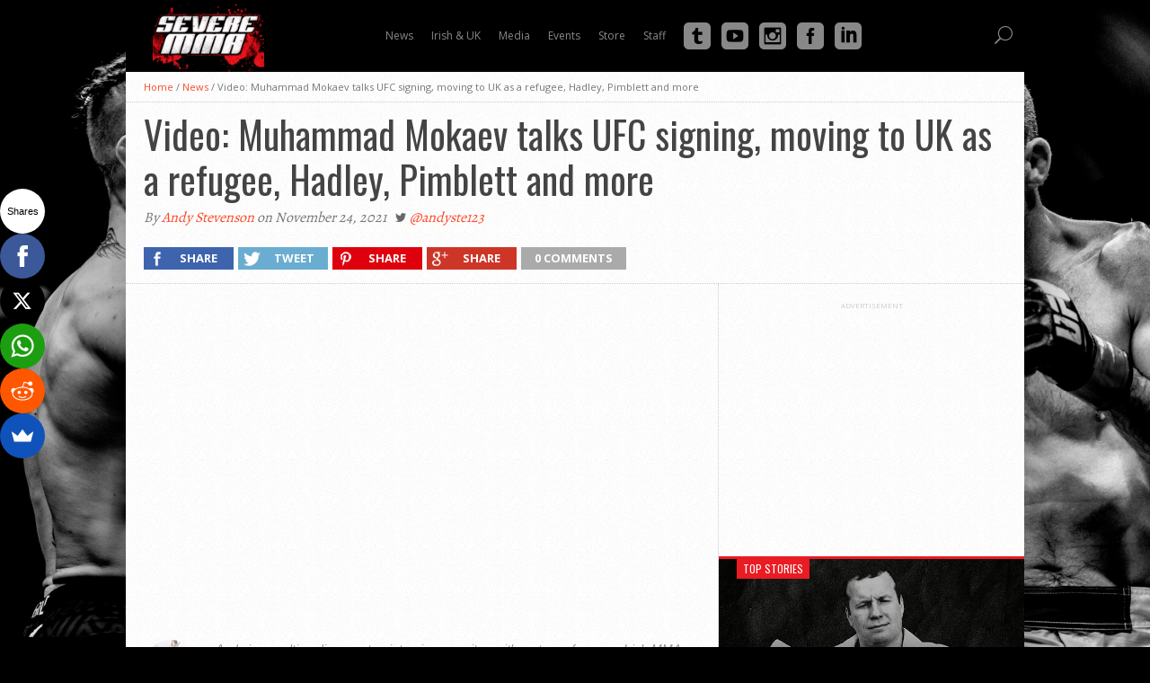

--- FILE ---
content_type: text/html; charset=UTF-8
request_url: https://svr1.severemma.com/2021/11/video-muhammad-mokaev-talks-ufc-signing-moving-to-uk-as-a-refugee-hadley-pimblett-and-more/
body_size: 17642
content:
<!DOCTYPE html>
<html xmlns="http://www.w3.org/1999/xhtml" lang="en-GB">
<head>
	<meta http-equiv="Content-Security-Policy" content="upgrade-insecure-requests">
<meta http-equiv="Content-Type" content="text/html; charset=UTF-8" />
<meta name="viewport" content="width=device-width, initial-scale=1, maximum-scale=1" />

<title>Video: Muhammad Mokaev talks UFC signing, moving to UK as a refugee, Hadley, Pimblett and more &#8211; SevereMMA.com - UFC, Mixed Martial Arts (MMA), Irish MMA</title>

<!--[if lt IE 9]>
<link rel="stylesheet" type="text/css" href="https://svr1.severemma.com/wp-content/themes/hottopix/css/iecss.css" />
<![endif]-->
<link rel="alternate" type="application/rss+xml" title="RSS 2.0" href="https://svr1.severemma.com/feed/" />
<link rel="alternate" type="text/xml" title="RSS .92" href="https://svr1.severemma.com/feed/rss/" />
<link rel="alternate" type="application/atom+xml" title="Atom 0.3" href="https://svr1.severemma.com/feed/atom/" />
<link rel="pingback" href="https://svr1.severemma.com/xmlrpc.php" />

<script>(function() {
var _fbq = window._fbq || (window._fbq = []);
if (!_fbq.loaded) {
var fbds = document.createElement('script');
fbds.async = true;
fbds.src = '//connect.facebook.net/en_US/fbds.js';
var s = document.getElementsByTagName('script')[0];
s.parentNode.insertBefore(fbds, s);
_fbq.loaded = true;
}
})();
window._fbq = window._fbq || [];
window._fbq.push(['track', '6023466682234', {'value':'0.00','currency':'EUR'}]);
</script>
<noscript><img height="1" width="1" alt="" style="display:none" src="https://www.facebook.com/tr?ev=6023466682234&cd[value]=0.00&cd[currency]=EUR&noscript=1" /></noscript>
<meta name='robots' content='max-image-preview:large' />
<link rel='dns-prefetch' href='//fonts.googleapis.com' />
<link rel="alternate" type="application/rss+xml" title="SevereMMA.com - UFC, Mixed Martial Arts (MMA), Irish MMA &raquo; Feed" href="https://svr1.severemma.com/feed/" />
<link rel="alternate" type="application/rss+xml" title="SevereMMA.com - UFC, Mixed Martial Arts (MMA), Irish MMA &raquo; Comments Feed" href="https://svr1.severemma.com/comments/feed/" />
<link rel="alternate" type="application/rss+xml" title="SevereMMA.com - UFC, Mixed Martial Arts (MMA), Irish MMA &raquo; Video: Muhammad Mokaev talks UFC signing, moving to UK as a refugee, Hadley, Pimblett and more Comments Feed" href="https://svr1.severemma.com/2021/11/video-muhammad-mokaev-talks-ufc-signing-moving-to-uk-as-a-refugee-hadley-pimblett-and-more/feed/" />
<script type="text/javascript">
/* <![CDATA[ */
window._wpemojiSettings = {"baseUrl":"https:\/\/s.w.org\/images\/core\/emoji\/15.0.3\/72x72\/","ext":".png","svgUrl":"https:\/\/s.w.org\/images\/core\/emoji\/15.0.3\/svg\/","svgExt":".svg","source":{"concatemoji":"https:\/\/svr1.severemma.com\/wp-includes\/js\/wp-emoji-release.min.js?ver=6.5.7"}};
/*! This file is auto-generated */
!function(i,n){var o,s,e;function c(e){try{var t={supportTests:e,timestamp:(new Date).valueOf()};sessionStorage.setItem(o,JSON.stringify(t))}catch(e){}}function p(e,t,n){e.clearRect(0,0,e.canvas.width,e.canvas.height),e.fillText(t,0,0);var t=new Uint32Array(e.getImageData(0,0,e.canvas.width,e.canvas.height).data),r=(e.clearRect(0,0,e.canvas.width,e.canvas.height),e.fillText(n,0,0),new Uint32Array(e.getImageData(0,0,e.canvas.width,e.canvas.height).data));return t.every(function(e,t){return e===r[t]})}function u(e,t,n){switch(t){case"flag":return n(e,"\ud83c\udff3\ufe0f\u200d\u26a7\ufe0f","\ud83c\udff3\ufe0f\u200b\u26a7\ufe0f")?!1:!n(e,"\ud83c\uddfa\ud83c\uddf3","\ud83c\uddfa\u200b\ud83c\uddf3")&&!n(e,"\ud83c\udff4\udb40\udc67\udb40\udc62\udb40\udc65\udb40\udc6e\udb40\udc67\udb40\udc7f","\ud83c\udff4\u200b\udb40\udc67\u200b\udb40\udc62\u200b\udb40\udc65\u200b\udb40\udc6e\u200b\udb40\udc67\u200b\udb40\udc7f");case"emoji":return!n(e,"\ud83d\udc26\u200d\u2b1b","\ud83d\udc26\u200b\u2b1b")}return!1}function f(e,t,n){var r="undefined"!=typeof WorkerGlobalScope&&self instanceof WorkerGlobalScope?new OffscreenCanvas(300,150):i.createElement("canvas"),a=r.getContext("2d",{willReadFrequently:!0}),o=(a.textBaseline="top",a.font="600 32px Arial",{});return e.forEach(function(e){o[e]=t(a,e,n)}),o}function t(e){var t=i.createElement("script");t.src=e,t.defer=!0,i.head.appendChild(t)}"undefined"!=typeof Promise&&(o="wpEmojiSettingsSupports",s=["flag","emoji"],n.supports={everything:!0,everythingExceptFlag:!0},e=new Promise(function(e){i.addEventListener("DOMContentLoaded",e,{once:!0})}),new Promise(function(t){var n=function(){try{var e=JSON.parse(sessionStorage.getItem(o));if("object"==typeof e&&"number"==typeof e.timestamp&&(new Date).valueOf()<e.timestamp+604800&&"object"==typeof e.supportTests)return e.supportTests}catch(e){}return null}();if(!n){if("undefined"!=typeof Worker&&"undefined"!=typeof OffscreenCanvas&&"undefined"!=typeof URL&&URL.createObjectURL&&"undefined"!=typeof Blob)try{var e="postMessage("+f.toString()+"("+[JSON.stringify(s),u.toString(),p.toString()].join(",")+"));",r=new Blob([e],{type:"text/javascript"}),a=new Worker(URL.createObjectURL(r),{name:"wpTestEmojiSupports"});return void(a.onmessage=function(e){c(n=e.data),a.terminate(),t(n)})}catch(e){}c(n=f(s,u,p))}t(n)}).then(function(e){for(var t in e)n.supports[t]=e[t],n.supports.everything=n.supports.everything&&n.supports[t],"flag"!==t&&(n.supports.everythingExceptFlag=n.supports.everythingExceptFlag&&n.supports[t]);n.supports.everythingExceptFlag=n.supports.everythingExceptFlag&&!n.supports.flag,n.DOMReady=!1,n.readyCallback=function(){n.DOMReady=!0}}).then(function(){return e}).then(function(){var e;n.supports.everything||(n.readyCallback(),(e=n.source||{}).concatemoji?t(e.concatemoji):e.wpemoji&&e.twemoji&&(t(e.twemoji),t(e.wpemoji)))}))}((window,document),window._wpemojiSettings);
/* ]]> */
</script>
<style id='wp-emoji-styles-inline-css' type='text/css'>

	img.wp-smiley, img.emoji {
		display: inline !important;
		border: none !important;
		box-shadow: none !important;
		height: 1em !important;
		width: 1em !important;
		margin: 0 0.07em !important;
		vertical-align: -0.1em !important;
		background: none !important;
		padding: 0 !important;
	}
</style>
<link rel='stylesheet' id='wp-block-library-css' href='https://svr1.severemma.com/wp-includes/css/dist/block-library/style.min.css?ver=6.5.7' type='text/css' media='all' />
<style id='classic-theme-styles-inline-css' type='text/css'>
/*! This file is auto-generated */
.wp-block-button__link{color:#fff;background-color:#32373c;border-radius:9999px;box-shadow:none;text-decoration:none;padding:calc(.667em + 2px) calc(1.333em + 2px);font-size:1.125em}.wp-block-file__button{background:#32373c;color:#fff;text-decoration:none}
</style>
<style id='global-styles-inline-css' type='text/css'>
body{--wp--preset--color--black: #000000;--wp--preset--color--cyan-bluish-gray: #abb8c3;--wp--preset--color--white: #ffffff;--wp--preset--color--pale-pink: #f78da7;--wp--preset--color--vivid-red: #cf2e2e;--wp--preset--color--luminous-vivid-orange: #ff6900;--wp--preset--color--luminous-vivid-amber: #fcb900;--wp--preset--color--light-green-cyan: #7bdcb5;--wp--preset--color--vivid-green-cyan: #00d084;--wp--preset--color--pale-cyan-blue: #8ed1fc;--wp--preset--color--vivid-cyan-blue: #0693e3;--wp--preset--color--vivid-purple: #9b51e0;--wp--preset--gradient--vivid-cyan-blue-to-vivid-purple: linear-gradient(135deg,rgba(6,147,227,1) 0%,rgb(155,81,224) 100%);--wp--preset--gradient--light-green-cyan-to-vivid-green-cyan: linear-gradient(135deg,rgb(122,220,180) 0%,rgb(0,208,130) 100%);--wp--preset--gradient--luminous-vivid-amber-to-luminous-vivid-orange: linear-gradient(135deg,rgba(252,185,0,1) 0%,rgba(255,105,0,1) 100%);--wp--preset--gradient--luminous-vivid-orange-to-vivid-red: linear-gradient(135deg,rgba(255,105,0,1) 0%,rgb(207,46,46) 100%);--wp--preset--gradient--very-light-gray-to-cyan-bluish-gray: linear-gradient(135deg,rgb(238,238,238) 0%,rgb(169,184,195) 100%);--wp--preset--gradient--cool-to-warm-spectrum: linear-gradient(135deg,rgb(74,234,220) 0%,rgb(151,120,209) 20%,rgb(207,42,186) 40%,rgb(238,44,130) 60%,rgb(251,105,98) 80%,rgb(254,248,76) 100%);--wp--preset--gradient--blush-light-purple: linear-gradient(135deg,rgb(255,206,236) 0%,rgb(152,150,240) 100%);--wp--preset--gradient--blush-bordeaux: linear-gradient(135deg,rgb(254,205,165) 0%,rgb(254,45,45) 50%,rgb(107,0,62) 100%);--wp--preset--gradient--luminous-dusk: linear-gradient(135deg,rgb(255,203,112) 0%,rgb(199,81,192) 50%,rgb(65,88,208) 100%);--wp--preset--gradient--pale-ocean: linear-gradient(135deg,rgb(255,245,203) 0%,rgb(182,227,212) 50%,rgb(51,167,181) 100%);--wp--preset--gradient--electric-grass: linear-gradient(135deg,rgb(202,248,128) 0%,rgb(113,206,126) 100%);--wp--preset--gradient--midnight: linear-gradient(135deg,rgb(2,3,129) 0%,rgb(40,116,252) 100%);--wp--preset--font-size--small: 13px;--wp--preset--font-size--medium: 20px;--wp--preset--font-size--large: 36px;--wp--preset--font-size--x-large: 42px;--wp--preset--spacing--20: 0.44rem;--wp--preset--spacing--30: 0.67rem;--wp--preset--spacing--40: 1rem;--wp--preset--spacing--50: 1.5rem;--wp--preset--spacing--60: 2.25rem;--wp--preset--spacing--70: 3.38rem;--wp--preset--spacing--80: 5.06rem;--wp--preset--shadow--natural: 6px 6px 9px rgba(0, 0, 0, 0.2);--wp--preset--shadow--deep: 12px 12px 50px rgba(0, 0, 0, 0.4);--wp--preset--shadow--sharp: 6px 6px 0px rgba(0, 0, 0, 0.2);--wp--preset--shadow--outlined: 6px 6px 0px -3px rgba(255, 255, 255, 1), 6px 6px rgba(0, 0, 0, 1);--wp--preset--shadow--crisp: 6px 6px 0px rgba(0, 0, 0, 1);}:where(.is-layout-flex){gap: 0.5em;}:where(.is-layout-grid){gap: 0.5em;}body .is-layout-flex{display: flex;}body .is-layout-flex{flex-wrap: wrap;align-items: center;}body .is-layout-flex > *{margin: 0;}body .is-layout-grid{display: grid;}body .is-layout-grid > *{margin: 0;}:where(.wp-block-columns.is-layout-flex){gap: 2em;}:where(.wp-block-columns.is-layout-grid){gap: 2em;}:where(.wp-block-post-template.is-layout-flex){gap: 1.25em;}:where(.wp-block-post-template.is-layout-grid){gap: 1.25em;}.has-black-color{color: var(--wp--preset--color--black) !important;}.has-cyan-bluish-gray-color{color: var(--wp--preset--color--cyan-bluish-gray) !important;}.has-white-color{color: var(--wp--preset--color--white) !important;}.has-pale-pink-color{color: var(--wp--preset--color--pale-pink) !important;}.has-vivid-red-color{color: var(--wp--preset--color--vivid-red) !important;}.has-luminous-vivid-orange-color{color: var(--wp--preset--color--luminous-vivid-orange) !important;}.has-luminous-vivid-amber-color{color: var(--wp--preset--color--luminous-vivid-amber) !important;}.has-light-green-cyan-color{color: var(--wp--preset--color--light-green-cyan) !important;}.has-vivid-green-cyan-color{color: var(--wp--preset--color--vivid-green-cyan) !important;}.has-pale-cyan-blue-color{color: var(--wp--preset--color--pale-cyan-blue) !important;}.has-vivid-cyan-blue-color{color: var(--wp--preset--color--vivid-cyan-blue) !important;}.has-vivid-purple-color{color: var(--wp--preset--color--vivid-purple) !important;}.has-black-background-color{background-color: var(--wp--preset--color--black) !important;}.has-cyan-bluish-gray-background-color{background-color: var(--wp--preset--color--cyan-bluish-gray) !important;}.has-white-background-color{background-color: var(--wp--preset--color--white) !important;}.has-pale-pink-background-color{background-color: var(--wp--preset--color--pale-pink) !important;}.has-vivid-red-background-color{background-color: var(--wp--preset--color--vivid-red) !important;}.has-luminous-vivid-orange-background-color{background-color: var(--wp--preset--color--luminous-vivid-orange) !important;}.has-luminous-vivid-amber-background-color{background-color: var(--wp--preset--color--luminous-vivid-amber) !important;}.has-light-green-cyan-background-color{background-color: var(--wp--preset--color--light-green-cyan) !important;}.has-vivid-green-cyan-background-color{background-color: var(--wp--preset--color--vivid-green-cyan) !important;}.has-pale-cyan-blue-background-color{background-color: var(--wp--preset--color--pale-cyan-blue) !important;}.has-vivid-cyan-blue-background-color{background-color: var(--wp--preset--color--vivid-cyan-blue) !important;}.has-vivid-purple-background-color{background-color: var(--wp--preset--color--vivid-purple) !important;}.has-black-border-color{border-color: var(--wp--preset--color--black) !important;}.has-cyan-bluish-gray-border-color{border-color: var(--wp--preset--color--cyan-bluish-gray) !important;}.has-white-border-color{border-color: var(--wp--preset--color--white) !important;}.has-pale-pink-border-color{border-color: var(--wp--preset--color--pale-pink) !important;}.has-vivid-red-border-color{border-color: var(--wp--preset--color--vivid-red) !important;}.has-luminous-vivid-orange-border-color{border-color: var(--wp--preset--color--luminous-vivid-orange) !important;}.has-luminous-vivid-amber-border-color{border-color: var(--wp--preset--color--luminous-vivid-amber) !important;}.has-light-green-cyan-border-color{border-color: var(--wp--preset--color--light-green-cyan) !important;}.has-vivid-green-cyan-border-color{border-color: var(--wp--preset--color--vivid-green-cyan) !important;}.has-pale-cyan-blue-border-color{border-color: var(--wp--preset--color--pale-cyan-blue) !important;}.has-vivid-cyan-blue-border-color{border-color: var(--wp--preset--color--vivid-cyan-blue) !important;}.has-vivid-purple-border-color{border-color: var(--wp--preset--color--vivid-purple) !important;}.has-vivid-cyan-blue-to-vivid-purple-gradient-background{background: var(--wp--preset--gradient--vivid-cyan-blue-to-vivid-purple) !important;}.has-light-green-cyan-to-vivid-green-cyan-gradient-background{background: var(--wp--preset--gradient--light-green-cyan-to-vivid-green-cyan) !important;}.has-luminous-vivid-amber-to-luminous-vivid-orange-gradient-background{background: var(--wp--preset--gradient--luminous-vivid-amber-to-luminous-vivid-orange) !important;}.has-luminous-vivid-orange-to-vivid-red-gradient-background{background: var(--wp--preset--gradient--luminous-vivid-orange-to-vivid-red) !important;}.has-very-light-gray-to-cyan-bluish-gray-gradient-background{background: var(--wp--preset--gradient--very-light-gray-to-cyan-bluish-gray) !important;}.has-cool-to-warm-spectrum-gradient-background{background: var(--wp--preset--gradient--cool-to-warm-spectrum) !important;}.has-blush-light-purple-gradient-background{background: var(--wp--preset--gradient--blush-light-purple) !important;}.has-blush-bordeaux-gradient-background{background: var(--wp--preset--gradient--blush-bordeaux) !important;}.has-luminous-dusk-gradient-background{background: var(--wp--preset--gradient--luminous-dusk) !important;}.has-pale-ocean-gradient-background{background: var(--wp--preset--gradient--pale-ocean) !important;}.has-electric-grass-gradient-background{background: var(--wp--preset--gradient--electric-grass) !important;}.has-midnight-gradient-background{background: var(--wp--preset--gradient--midnight) !important;}.has-small-font-size{font-size: var(--wp--preset--font-size--small) !important;}.has-medium-font-size{font-size: var(--wp--preset--font-size--medium) !important;}.has-large-font-size{font-size: var(--wp--preset--font-size--large) !important;}.has-x-large-font-size{font-size: var(--wp--preset--font-size--x-large) !important;}
.wp-block-navigation a:where(:not(.wp-element-button)){color: inherit;}
:where(.wp-block-post-template.is-layout-flex){gap: 1.25em;}:where(.wp-block-post-template.is-layout-grid){gap: 1.25em;}
:where(.wp-block-columns.is-layout-flex){gap: 2em;}:where(.wp-block-columns.is-layout-grid){gap: 2em;}
.wp-block-pullquote{font-size: 1.5em;line-height: 1.6;}
</style>
<link rel='stylesheet' id='mvp-style-css' href='https://svr1.severemma.com/wp-content/themes/hottopix/style.css?ver=6.5.7' type='text/css' media='all' />
<link rel='stylesheet' id='reset-css' href='https://svr1.severemma.com/wp-content/themes/hottopix/css/reset.css?ver=6.5.7' type='text/css' media='all' />
<link rel='stylesheet' id='media-queries-css' href='https://svr1.severemma.com/wp-content/themes/hottopix/css/media-queries.css?ver=6.5.7' type='text/css' media='all' />
<link rel='stylesheet' id='googlefonts-css' href="https://fonts.googleapis.com/css?family=Open+Sans%3A400%2C600%2C700%7COpen+Sans+Condensed%3A300%2C700%7COswald%3A300%2C400%2C700%7CAlegreya%3A400&#038;subset=latin%2Clatin-ext%2Ccyrillic%2Ccyrillic-ext%2Cgreek-ext%2Cgreek%2Cvietnamese&#038;ver=6.5.7" type='text/css' media='all' />
<style id='akismet-widget-style-inline-css' type='text/css'>

			.a-stats {
				--akismet-color-mid-green: #357b49;
				--akismet-color-white: #fff;
				--akismet-color-light-grey: #f6f7f7;

				max-width: 350px;
				width: auto;
			}

			.a-stats * {
				all: unset;
				box-sizing: border-box;
			}

			.a-stats strong {
				font-weight: 600;
			}

			.a-stats a.a-stats__link,
			.a-stats a.a-stats__link:visited,
			.a-stats a.a-stats__link:active {
				background: var(--akismet-color-mid-green);
				border: none;
				box-shadow: none;
				border-radius: 8px;
				color: var(--akismet-color-white);
				cursor: pointer;
				display: block;
				font-family: -apple-system, BlinkMacSystemFont, 'Segoe UI', 'Roboto', 'Oxygen-Sans', 'Ubuntu', 'Cantarell', 'Helvetica Neue', sans-serif;
				font-weight: 500;
				padding: 12px;
				text-align: center;
				text-decoration: none;
				transition: all 0.2s ease;
			}

			/* Extra specificity to deal with TwentyTwentyOne focus style */
			.widget .a-stats a.a-stats__link:focus {
				background: var(--akismet-color-mid-green);
				color: var(--akismet-color-white);
				text-decoration: none;
			}

			.a-stats a.a-stats__link:hover {
				filter: brightness(110%);
				box-shadow: 0 4px 12px rgba(0, 0, 0, 0.06), 0 0 2px rgba(0, 0, 0, 0.16);
			}

			.a-stats .count {
				color: var(--akismet-color-white);
				display: block;
				font-size: 1.5em;
				line-height: 1.4;
				padding: 0 13px;
				white-space: nowrap;
			}
		
</style>
<script type="text/javascript" src="https://svr1.severemma.com/wp-includes/js/jquery/jquery.min.js?ver=3.7.1" id="jquery-core-js"></script>
<script type="text/javascript" src="https://svr1.severemma.com/wp-includes/js/jquery/jquery-migrate.min.js?ver=3.4.1" id="jquery-migrate-js"></script>
<link rel="https://api.w.org/" href="https://svr1.severemma.com/wp-json/" /><link rel="alternate" type="application/json" href="https://svr1.severemma.com/wp-json/wp/v2/posts/57925" /><link rel="EditURI" type="application/rsd+xml" title="RSD" href="https://svr1.severemma.com/xmlrpc.php?rsd" />
<link rel="canonical" href="https://svr1.severemma.com/2021/11/video-muhammad-mokaev-talks-ufc-signing-moving-to-uk-as-a-refugee-hadley-pimblett-and-more/" />
<link rel='shortlink' href='https://svr1.severemma.com/?p=57925' />
<link rel="alternate" type="application/json+oembed" href="https://svr1.severemma.com/wp-json/oembed/1.0/embed?url=https%3A%2F%2Fsvr1.severemma.com%2F2021%2F11%2Fvideo-muhammad-mokaev-talks-ufc-signing-moving-to-uk-as-a-refugee-hadley-pimblett-and-more%2F" />
<link rel="alternate" type="text/xml+oembed" href="https://svr1.severemma.com/wp-json/oembed/1.0/embed?url=https%3A%2F%2Fsvr1.severemma.com%2F2021%2F11%2Fvideo-muhammad-mokaev-talks-ufc-signing-moving-to-uk-as-a-refugee-hadley-pimblett-and-more%2F&#038;format=xml" />
<link rel="apple-touch-icon" sizes="180x180" href="/wp-content/uploads/fbrfg/apple-touch-icon.png">
<link rel="icon" type="image/png" sizes="32x32" href="/wp-content/uploads/fbrfg/favicon-32x32.png">
<link rel="icon" type="image/png" sizes="16x16" href="/wp-content/uploads/fbrfg/favicon-16x16.png">
<link rel="manifest" href="/wp-content/uploads/fbrfg/site.webmanifest">
<link rel="mask-icon" href="/wp-content/uploads/fbrfg/safari-pinned-tab.svg" color="#5bbad5">
<link rel="shortcut icon" href="/wp-content/uploads/fbrfg/favicon.ico">
<meta name="msapplication-TileColor" content="#da532c">
<meta name="msapplication-config" content="/wp-content/uploads/fbrfg/browserconfig.xml">
<meta name="theme-color" content="#ffffff">



<style type='text/css'>

@import url(http://fonts.googleapis.com/css?family=Open+Sans+Condensed:100,200,300,400,500,600,700,800,900|Oswald:100,200,300,400,500,600,700,800,900|Oswald:100,200,300,400,500,600,700,800,900&subset=latin,latin-ext,cyrillic,cyrillic-ext,greek-ext,greek,vietnamese);

#main-nav .menu li a,
#main-nav .menu li ul li a {
	font-family: 'Open Sans Condensed', sans-serif;
	}

.main-text h1,
.sub-text h2 {
	font-family: 'Oswald', sans-serif;
	}

.home-widget .cat-dark-text h2,
.home-widget .category-light h2 a,
.sidebar-small-widget .category-light h2 a,
ul.home-carousel li h2,
h1.headline,
h1.headline-page,
.prev-post a,
.next-post a,
.related-text a,
#post-404 h1,
h3.cat-header,
.archive-text h2 a,
.archive-text-noimg h2 a,
ul.widget-buzz li h2 a,
.sidebar-widget .cat-dark-text h2,
.sidebar-widget .category-light h2 a,
.footer-widget .category-light h2 a {
	font-family: 'Oswald', sans-serif;
	}

#logo-wrapper,
#logo-small {
	height: 100px;
	}

#main-nav .menu li:hover ul li a {
	background: #333333;
	}

#main-nav .menu li:hover ul li a:hover {
	background: #e91b23;
	}

#main-nav .menu li:hover,
#main-nav .menu li a:hover,
#main-nav .menu li.current-menu-item,
#main-nav .menu li.current-post-parent {
	background: #e91b23 url(https://svr1.severemma.com/wp-content/themes/hottopix/images/menu-fade.png) repeat-x bottom;
	}

.woocommerce .widget_price_filter .ui-slider .ui-slider-handle,
.woocommerce span.onsale,
.woocommerce #respond input#submit.alt,
.woocommerce a.button.alt,
.woocommerce button.button.alt,
.woocommerce input.button.alt,
.woocommerce #respond input#submit.alt:hover,
.woocommerce a.button.alt:hover,
.woocommerce button.button.alt:hover,
.woocommerce input.button.alt:hover {
	background-color: #e91b23;
	}

.woocommerce #respond input#submit.alt:hover,
.woocommerce a.button.alt:hover,
.woocommerce button.button.alt:hover,
.woocommerce input.button.alt:hover {
	opacity: 0.8;
	}

span.comment-count,
h3.post-header,
h3.comment-header,
h3.home-widget-header,
h3.small-widget-header,
h3.sidebar-widget-header,
span.post-tags-header,
.post-tags a:hover,
ul.tabber-widget li.active,
ul.tabber-widget li:hover,
.tag-cloud a:hover,
.woocommerce .widget_price_filter .ui-slider .ui-slider-range {
	background: #e91b23;
	}

span.home-widget-header,
span.small-widget-header,
span.sidebar-widget-header,
ul.tabber-widget,
#comments,
#related-posts {
	border-top: 3px solid #e91b23;
	}

ol.commentlist {
	border-bottom: 3px solid #e91b23;
	}

.prev-post,
.next-post {
	color: #e91b23;
	}

#nav-wrapper {
	background: #333333 url(https://svr1.severemma.com/wp-content/themes/hottopix/images/menu-fade.png) repeat-x bottom;
	}

#nav-mobi select {
	background: #333333 url(https://svr1.severemma.com/wp-content/themes/hottopix/images/triangle-dark.png) no-repeat right;
	}

a, a:visited {
	color: #fa4b2a;
	}

#wallpaper {
	background: url() no-repeat 50% 0;
	}

</style>

<style type="text/css">
.post-image {
  display: none;
}</style>

<style type="text/css" id="custom-background-css">
body.custom-background { background-color: #000000; background-image: url("https://severemma.com/wp-content/uploads/2015/06/newbg3.jpg"); background-position: left top; background-size: cover; background-repeat: no-repeat; background-attachment: fixed; }
</style>
	<link rel="icon" href="https://svr1.severemma.com/wp-content/uploads/2022/02/cropped-favicon-copy-32x32.png" sizes="32x32" />
<link rel="icon" href="https://svr1.severemma.com/wp-content/uploads/2022/02/cropped-favicon-copy-192x192.png" sizes="192x192" />
<link rel="apple-touch-icon" href="https://svr1.severemma.com/wp-content/uploads/2022/02/cropped-favicon-copy-180x180.png" />
<meta name="msapplication-TileImage" content="https://svr1.severemma.com/wp-content/uploads/2022/02/cropped-favicon-copy-270x270.png" />
</head>

<body class="post-template-default single single-post postid-57925 single-format-standard custom-background">

<div id="site">
		<div id="wrapper">
			<div id="main-nav1">
				
				<script type="text/javascript">
					var ajax_url = "https://svr1.severemma.com/wp-admin/admin-ajax.php";
					var hmenu_dir = "/srv/users/serverpilot/apps/severetest/public/wp-content/plugins/hmenu/classes/core/";
					var hmenu_url = "https://svr1.severemma.com/wp-content/plugins/hmenu/";
				</script>
			 <script type="text/javascript"> jQuery(function(){ hmenu_activate_menu('1','https://svr1.severemma.com/2021/11/video-muhammad-mokaev-talks-ufc-signing-moving-to-uk-as-a-refugee-hadley-pimblett-and-more/'); }); </script> <link rel="stylesheet" property="stylesheet" id="hmenu-hero_default_thin" href="https://svr1.severemma.com/wp-content/plugins/hmenu//_fonts/hero_default_thin.css" type="text/css" media="all"><link rel="stylesheet" property="stylesheet" id="hmenu-hero_default_social" href="https://svr1.severemma.com/wp-content/plugins/hmenu//_fonts/hero_default_social.css" type="text/css" media="all"><link rel="stylesheet" property="stylesheet" id="hmenu-hero_default_solid" href="https://svr1.severemma.com/wp-content/plugins/hmenu//_fonts/hero_default_solid.css" type="text/css" media="all"><link rel="stylesheet" property="stylesheet" id="hmenu-1-general-css" href="https://svr1.severemma.com/wp-content/plugins/hmenu//_frontend_files/_menu_1/_css/hero_menu_styles.css" type="text/css" media="all"><link href="https://fonts.googleapis.com/css?family=Open Sans" rel="stylesheet" type="text/css"><div id="hmenu_load_1" style="display:none" class="hmenu_load_menu" data-menu-id="1"> <!-- BEGIN: MAIN --> <div id="hmenu_holder_1" class="hmenu_main_holder hmenu_main_bg_color" data-sticky="yes" data-activate="80" data-height="80"> <!-- BEGIN: INNER --> <div class="hmenu_inner_holder"> <div class="menu_responsive_label">Menu</div> <!-- BEGIN: LEFT --> <div class="hmenu_left"> <!-- BEGIN: LOGO --> <div class="hmenu_logo"> <a href="https://svr1.severemma.com" target="_self"><img class="logo_main" alt="" src="http://severemma.com/wp-content/uploads/2015/06/newheader21-300x194.png"> </a> </div> <!-- END: LOGO --> </div> <!-- END: LEFT --> <!-- BEGIN: CENTER --> <div class="hmenu_center"> <!-- BEGIN: NAV --> <div class="hmenu_navigation_holder"> <ul class="hmenu_navigation_root hmenu_hover_color hmenu_full_hover"><li class="hmenu_mega_li "><a title=""><div class="hmenu_wrap hmenu_nav_uni_7 hmenu_mega_menu icon_hero_default_thin_e600"><span>News</span></div></a><div class="hmenu_item_devider"></div> <!-- BEGIN: MEGA --> <div class="hmenu_submenu hmenu_mega_sub hmenu_drop_devider" > <!-- MEGA SUB --> <div class="hmenu_mega_inner"> <!-- BEGIN: COL --> <div class="hmenu_col_4 " data-type="post" data-id="6"> <div class="hmenu_inner_col hmenu_col_load"> <h2 class="hmenu_mega_bottom_border">Top Stories</h2><a href="https://svr1.severemma.com/2025/06/podcast-ufc-antitrust-lawsuit-updates-with-john-s-nash/" target="_self" class="hmenu_post_item"><div class="hmenu_post_img" style="background-image:url(https://svr1.severemma.com/wp-content/uploads/2023/08/JohnSNashmq-150x150.jpg);"></div><div class="hmenu_post_content"><h3>Podcast – UFC Antitrust Lawsuits Updates with John S. Nash</h3></div></a><a href="https://svr1.severemma.com/2025/04/episode-514-severe-mma-podcast/" target="_self" class="hmenu_post_item"><div class="hmenu_post_img" style="background-image:url(https://svr1.severemma.com/wp-content/uploads/2020/11/rps20201101_184136-150x150.jpg);"></div><div class="hmenu_post_content"><h3>Episode 514 - Severe MMA Podcast</h3></div></a><a href="https://svr1.severemma.com/2025/04/video-graham-boylan-reacts-to-cage-warriors-188-sbg-back-in-cw-discusses-next-dublin-show/" target="_self" class="hmenu_post_item"><div class="hmenu_post_img" style="background-image:url(https://svr1.severemma.com/wp-content/uploads/2025/04/Graham-Boylan-CW-188-150x150.jpg);"></div><div class="hmenu_post_content"><h3>Video - Graham Boylan Reacts to Cage Warriors 188, SBG Back in CW &amp; Next Dublin Show</h3></div></a><a href="https://svr1.severemma.com/2025/04/video-interview-with-james-webb-after-cage-warriors-188/" target="_self" class="hmenu_post_item"><div class="hmenu_post_img" style="background-image:url(https://svr1.severemma.com/wp-content/uploads/2025/04/James-Webb-CW-188.webp);"></div><div class="hmenu_post_content"><h3>Video - Interview with James Webb after Cage Warriors 188</h3></div></a><a href="https://svr1.severemma.com/2025/04/video-interview-with-max-lally-after-cage-warriors-188/" target="_self" class="hmenu_post_item"><div class="hmenu_post_img" style="background-image:url(https://svr1.severemma.com/wp-content/uploads/2025/04/Maxlally.webp);"></div><div class="hmenu_post_content"><h3>Video - Interview with Max Lally after Cage Warriors 188</h3></div></a> </div> </div> <!-- END: COL --><!-- BEGIN: COL --> <div class="hmenu_col_4 " data-type="post" data-id="7"> <div class="hmenu_inner_col hmenu_col_load"> <h2 class="hmenu_mega_bottom_border">Latest News</h2><a href="https://svr1.severemma.com/2026/01/oktagon-82-preview-tipsport-gamechanger-finale-engizek-v-jotko/" target="_self" class="hmenu_post_item"><div class="hmenu_post_img" style="background-image:url(https://svr1.severemma.com/wp-content/uploads/2026/01/Oktagon-82-150x150.jpg);"></div><div class="hmenu_post_content"><h3>Oktagon 82 Preview: Tipsport Gamechanger Finale, Engizek v Jotko</h3></div></a><a href="https://svr1.severemma.com/2026/01/ksw-114-preview-parnasse-v-held-wrzosek-v-bajor-fadipe-returns/" target="_self" class="hmenu_post_item"><div class="hmenu_post_img" style="background-image:url(https://svr1.severemma.com/wp-content/uploads/2026/01/KSW-114-150x150.jpg);"></div><div class="hmenu_post_content"><h3>KSW 114 Preview: Parnasse v Held, Wrzosek v Bajor, Fadipe returns</h3></div></a><a href="https://svr1.severemma.com/2025/12/oktagon-81-preview-fluery-vs-buday/" target="_self" class="hmenu_post_item"><div class="hmenu_post_img" style="background-image:url(https://svr1.severemma.com/wp-content/uploads/2025/12/Oktagon-81-150x150.jpg);"></div><div class="hmenu_post_content"><h3>Oktagon 81 Preview: Fleury vs Buday</h3></div></a><a href="https://svr1.severemma.com/2025/12/ksw-113-preview/" target="_self" class="hmenu_post_item"><div class="hmenu_post_img" style="background-image:url(https://svr1.severemma.com/wp-content/uploads/2025/12/KSW-113-150x150.jpg);"></div><div class="hmenu_post_content"><h3>KSW 113 Preview: Bartosiński v Tulshaev, Pawlak v Zerhouni</h3></div></a><a href="https://svr1.severemma.com/2025/11/oktagon-80-preview-legierski-v-korkmaz-frimpong-returns/" target="_self" class="hmenu_post_item"><div class="hmenu_post_img" style="background-image:url(https://svr1.severemma.com/wp-content/uploads/2025/11/Oktagon-80-150x150.jpg);"></div><div class="hmenu_post_content"><h3>Oktagon 80 Preview: Legierski v Korkmaz, Frimpong returns</h3></div></a> </div> </div> <!-- END: COL --><!-- BEGIN: COL --> <div class="hmenu_col_4 " data-type="post" data-id="8"> <div class="hmenu_inner_col hmenu_col_load"> <h2 class="hmenu_mega_bottom_border">Top Videos</h2><a href="https://svr1.severemma.com/2025/04/video-justin-burlinson-reacts-to-winning-cage-warriors-welterweight-title-at-cw-188-in-dublin/" target="_self" class="hmenu_post_item"><div class="hmenu_post_img" style="background-image:url(https://svr1.severemma.com/wp-content/uploads/2025/04/Burlinson.webp);"></div><div class="hmenu_post_content"><h3>Video - Justin Burlinson Reacts to Winning Cage Warriors Welterweight Title at CW 188 in Dublin</h3></div></a><a href="https://svr1.severemma.com/2025/04/video-rhys-mckee-vs-daniel-frunza-full-fight-replay/" target="_self" class="hmenu_post_item"><div class="hmenu_post_img" style="background-image:url(https://svr1.severemma.com/wp-content/uploads/2025/04/Screenshot_20250408_170618_YouTube-150x150.jpg);"></div><div class="hmenu_post_content"><h3>Video: Rhys McKee vs. Daniel Frunza full fight replay</h3></div></a><a href="https://svr1.severemma.com/2024/08/video-the-severe-setup-ufc-305-du-plessis-vs-adesanya/" target="_self" class="hmenu_post_item"><div class="hmenu_post_img" style="background-image:url(https://svr1.severemma.com/wp-content/uploads/2024/08/severesetupGraemeSpencer-150x150.jpg);"></div><div class="hmenu_post_content"><h3>Video - The Severe Setup - UFC 305: Du Plessis vs Adesanya</h3></div></a><a href="https://svr1.severemma.com/2024/08/video-the-balance-breakdown-tybura-vs-spivac-2/" target="_self" class="hmenu_post_item"><div class="hmenu_post_img" style="background-image:url(https://svr1.severemma.com/wp-content/uploads/2024/08/balancebreakdownGraemeSpencer-150x150.jpg);"></div><div class="hmenu_post_content"><h3>Video - The Balance Breakdown: Tybura vs Spivac 2</h3></div></a><a href="https://svr1.severemma.com/2024/06/video-conor-mcgregor-talks-ufc-303-pullout-press-conference-rescheduling-chandler-fight-more/" target="_self" class="hmenu_post_item"><div class="hmenu_post_img" style="background-image:url(https://svr1.severemma.com/wp-content/uploads/2024/06/IMG_9102-150x150.png);"></div><div class="hmenu_post_content"><h3>Video - Conor McGregor talks UFC 303 Pullout, Press Conference, Rescheduling Chandler Fight &amp; more</h3></div></a> </div> </div> <!-- END: COL --> </div> </div> <!-- END: MEGA --> </li><li class="hmenu_mega_li "><a title=""><div class="hmenu_wrap hmenu_nav_uni_4 hmenu_mega_menu icon_hero_default_thin_e600"><span>Irish & UK</span></div></a><div class="hmenu_item_devider"></div> <!-- BEGIN: MEGA --> <div class="hmenu_submenu hmenu_mega_sub hmenu_drop_devider" > <!-- MEGA SUB --> <div class="hmenu_mega_inner"> <!-- BEGIN: COL --> <div class="hmenu_col_4 " data-type="contact" data-id="1"> <div class="hmenu_inner_col hmenu_col_load"> <h2 class="hmenu_mega_bottom_border">Links</h2><div class="hmenu_text_item"><h2 class="hmenu_mega_bottom_border"><a href="http://severemma.com/category/irishmma/">Irish MMA News</a></h2> <h2 class="hmenu_mega_bottom_border"><a href="http://severemma.com/category/irishmma-videos/">Irish MMA Videos</a></h2> <h2 class="hmenu_mega_bottom_border"><a href="http://severemma.com/category/ukmma/">UK MMA News</a></h2> </div> </div> </div> <!-- END: COL --><!-- BEGIN: COL --> <div class="hmenu_col_4 " data-type="post" data-id="1"> <div class="hmenu_inner_col hmenu_col_load"> <h2 class="hmenu_mega_bottom_border">Irish MMA</h2><a href="https://svr1.severemma.com/2025/04/episode-514-severe-mma-podcast/" target="_self" class="hmenu_post_item"><div class="hmenu_post_img" style="background-image:url(https://svr1.severemma.com/wp-content/uploads/2020/11/rps20201101_184136-150x150.jpg);"></div><div class="hmenu_post_content"><h3>Episode 514 - Severe MMA Podcast</h3></div></a><a href="https://svr1.severemma.com/2025/04/video-graham-boylan-reacts-to-cage-warriors-188-sbg-back-in-cw-discusses-next-dublin-show/" target="_self" class="hmenu_post_item"><div class="hmenu_post_img" style="background-image:url(https://svr1.severemma.com/wp-content/uploads/2025/04/Graham-Boylan-CW-188-150x150.jpg);"></div><div class="hmenu_post_content"><h3>Video - Graham Boylan Reacts to Cage Warriors 188, SBG Back in CW &amp; Next Dublin Show</h3></div></a><a href="https://svr1.severemma.com/2025/04/video-justin-burlinson-reacts-to-winning-cage-warriors-welterweight-title-at-cw-188-in-dublin/" target="_self" class="hmenu_post_item"><div class="hmenu_post_img" style="background-image:url(https://svr1.severemma.com/wp-content/uploads/2025/04/Burlinson.webp);"></div><div class="hmenu_post_content"><h3>Video - Justin Burlinson Reacts to Winning Cage Warriors Welterweight Title at CW 188 in Dublin</h3></div></a><a href="https://svr1.severemma.com/2025/04/video-interview-with-james-webb-after-cage-warriors-188/" target="_self" class="hmenu_post_item"><div class="hmenu_post_img" style="background-image:url(https://svr1.severemma.com/wp-content/uploads/2025/04/James-Webb-CW-188.webp);"></div><div class="hmenu_post_content"><h3>Video - Interview with James Webb after Cage Warriors 188</h3></div></a><a href="https://svr1.severemma.com/2025/04/video-interview-with-max-lally-after-cage-warriors-188/" target="_self" class="hmenu_post_item"><div class="hmenu_post_img" style="background-image:url(https://svr1.severemma.com/wp-content/uploads/2025/04/Maxlally.webp);"></div><div class="hmenu_post_content"><h3>Video - Interview with Max Lally after Cage Warriors 188</h3></div></a> </div> </div> <!-- END: COL --><!-- BEGIN: COL --> <div class="hmenu_col_4 " data-type="post" data-id="2"> <div class="hmenu_inner_col hmenu_col_load"> <h2 class="hmenu_mega_bottom_border">UK MMA</h2><a href="https://svr1.severemma.com/2024/09/cage-warriors-178-preview-riley-headlines-dara-ward-returns/" target="_self" class="hmenu_post_item"><div class="hmenu_post_img" style="background-image:url(https://svr1.severemma.com/wp-content/uploads/2024/09/cw178-150x150.png);"></div><div class="hmenu_post_content"><h3>Cage Warriors 178 Preview; Riley headlines, Dara Ward returns</h3></div></a><a href="https://svr1.severemma.com/2024/09/oktagon-61-preview-tipsport-gamechanger-semi-finals-rony-v-duque-keita-v-legierski-askham-v-muradov/" target="_self" class="hmenu_post_item"><div class="hmenu_post_img" style="background-image:url(https://svr1.severemma.com/wp-content/uploads/2024/09/Oktagon-61-150x150.jpg);"></div><div class="hmenu_post_content"><h3>Oktagon 61 Preview; Tipsport Gamechanger Semi-Finals; Rony v Duque, Keita v Legierski, Askham v Muradov</h3></div></a><a href="https://svr1.severemma.com/2024/09/cage-warriors-177-unplugged-preview-adam-shelley-returns/" target="_self" class="hmenu_post_item"><div class="hmenu_post_img" style="background-image:url(https://svr1.severemma.com/wp-content/uploads/2024/09/CW177-150x150.jpg);"></div><div class="hmenu_post_content"><h3>Cage Warriors 177: Unplugged Preview; Adam Shelley returns</h3></div></a><a href="https://svr1.severemma.com/2024/09/cage-warriors-176-preview-170lb-prize-fighter-tournament-hardwick-vs-iorga/" target="_self" class="hmenu_post_item"><div class="hmenu_post_img" style="background-image:url(https://svr1.severemma.com/wp-content/uploads/2024/09/CW-176-150x150.jpg);"></div><div class="hmenu_post_content"><h3>Cage Warriors 176 Preview; 170lb Prize Fighter Tournament; Hardwick vs Iorga</h3></div></a><a href="https://svr1.severemma.com/2024/07/the-severe-spotlight-tom-aspinall-3/" target="_self" class="hmenu_post_item"><div class="hmenu_post_img" style="background-image:url(https://svr1.severemma.com/wp-content/uploads/2024/07/aspinall_web-150x150.jpg);"></div><div class="hmenu_post_content"><h3>The Severe Spotlight: Tom Aspinall</h3></div></a> </div> </div> <!-- END: COL --> </div> </div> <!-- END: MEGA --> </li><li class="hmenu_mega_li "><a title=""><div class="hmenu_wrap hmenu_nav_uni_8 hmenu_mega_menu icon_hero_default_thin_e600"><span>Media</span></div></a><div class="hmenu_item_devider"></div> <!-- BEGIN: MEGA --> <div class="hmenu_submenu hmenu_mega_sub hmenu_drop_devider" > <!-- MEGA SUB --> <div class="hmenu_mega_inner"> <!-- BEGIN: COL --> <div class="hmenu_col_4 " data-type="post" data-id="9"> <div class="hmenu_inner_col hmenu_col_load"> <h2 class="hmenu_mega_bottom_border">Podcasts</h2><a href="https://svr1.severemma.com/2026/01/episode-549-severe-mma-podcast/" target="_self" class="hmenu_post_item"><div class="hmenu_post_img" style="background-image:url(https://svr1.severemma.com/wp-content/uploads/2020/11/rps20201101_184136-150x150.jpg);"></div><div class="hmenu_post_content"><h3>Episode 549 - Severe MMA Podcast</h3></div></a><a href="https://svr1.severemma.com/2026/01/episode-548-severe-mma-podcast/" target="_self" class="hmenu_post_item"><div class="hmenu_post_img" style="background-image:url(https://svr1.severemma.com/wp-content/uploads/2020/11/rps20201101_184136-150x150.jpg);"></div><div class="hmenu_post_content"><h3>Episode 548 - Severe MMA Podcast</h3></div></a><a href="https://svr1.severemma.com/2026/01/the-2025-irish-and-international-severe-mma-awards/" target="_self" class="hmenu_post_item"><div class="hmenu_post_img" style="background-image:url(https://svr1.severemma.com/wp-content/uploads/2025/12/Picsart_25-12-17_15-58-41-331-150x150.jpg);"></div><div class="hmenu_post_content"><h3>The 2025 Irish and International Severe MMA Awards</h3></div></a><a href="https://svr1.severemma.com/2025/12/20-bold-predictions-for-2026/" target="_self" class="hmenu_post_item"><div class="hmenu_post_img" style="background-image:url(https://svr1.severemma.com/wp-content/uploads/2020/11/rps20201101_184136-150x150.jpg);"></div><div class="hmenu_post_content"><h3>20 Bold Predictions For 2026</h3></div></a><a href="https://svr1.severemma.com/2025/12/episode-547-severe-mma-podcast/" target="_self" class="hmenu_post_item"><div class="hmenu_post_img" style="background-image:url(https://svr1.severemma.com/wp-content/uploads/2020/11/rps20201101_184136-150x150.jpg);"></div><div class="hmenu_post_content"><h3>Episode 547 - Severe MMA Podcast</h3></div></a> </div> </div> <!-- END: COL --><!-- BEGIN: COL --> <div class="hmenu_col_4 " data-type="post" data-id="11"> <div class="hmenu_inner_col hmenu_col_load"> <h2 class="hmenu_mega_bottom_border">Severe Shorts</h2><a href="https://svr1.severemma.com/2017/03/video-journey-joe-duffy/" target="_self" class="hmenu_post_item"><div class="hmenu_post_img" style="background-image:url(https://svr1.severemma.com/wp-content/uploads/2017/03/joeduffyjourney_620-150x150.jpg);"></div><div class="hmenu_post_content"><h3>Video - The Journey: Joe Duffy</h3></div></a><a href="https://svr1.severemma.com/2016/10/video-marc-bonecrusher-diakiese/" target="_self" class="hmenu_post_item"><div class="hmenu_post_img" style="background-image:url(https://svr1.severemma.com/wp-content/uploads/2016/10/Marcdiakiese-150x150.jpg);"></div><div class="hmenu_post_content"><h3>Video - Marc 'Bonecrusher' Diakiese</h3></div></a><a href="https://svr1.severemma.com/2016/09/video-backstage-paddy-pimblett-cage-warriors-78/" target="_self" class="hmenu_post_item"><div class="hmenu_post_img" style="background-image:url(https://svr1.severemma.com/wp-content/uploads/2016/09/paddypimblett1-150x150.jpg);"></div><div class="hmenu_post_content"><h3>Video - Backstage with Paddy Pimblett at Cage Warriors 78</h3></div></a><a href="https://svr1.severemma.com/2015/06/exclusive-video-owen-roddy-the-original-rowdy/" target="_self" class="hmenu_post_item"><div class="hmenu_post_img" style="background-image:url(https://svr1.severemma.com/wp-content/uploads/2015/06/owenroddythumb-150x150.jpg);"></div><div class="hmenu_post_content"><h3>Exclusive Video - Owen Roddy: The Original Rowdy</h3></div></a><a href="https://svr1.severemma.com/2014/06/exclusive-video-neil-2-tap-seery-preparing-for-phil-harris-at-ufc-in-dublin/" target="_self" class="hmenu_post_item"><div class="hmenu_post_img" style="background-image:url(https://svr1.severemma.com/wp-content/uploads/2014/06/neilseerybig-150x150.jpg);"></div><div class="hmenu_post_content"><h3>Exclusive Video - Neil "2 Tap" Seery preparing for Phil Harris at UFC in Dublin</h3></div></a> </div> </div> <!-- END: COL --><!-- BEGIN: COL --> <div class="hmenu_col_4 " data-type="post" data-id="10"> <div class="hmenu_inner_col hmenu_col_load"> <h2 class="hmenu_mega_bottom_border">Severe Shorts</h2><a href="https://svr1.severemma.com/2024/02/video-ian-garry-talks-pneumonia-booing-fans-kill-cliff-geoff-neal-representing-ireland/" target="_self" class="hmenu_post_item"><div class="hmenu_post_img" style="background-image:url(https://svr1.severemma.com/wp-content/uploads/2024/04/iangarryinterview-150x150.jpg);"></div><div class="hmenu_post_content"><h3>Video - Ian Garry talks pneumonia, booing fans, Kill Cliff, Geoff Neal, representing Ireland</h3></div></a><a href="https://svr1.severemma.com/2022/02/video-conor-mcgregor-talks-ufc-return-lightweight-title-picture-more/" target="_self" class="hmenu_post_item"><div class="hmenu_post_img" style="background-image:url(https://svr1.severemma.com/wp-content/uploads/2022/02/274118114_318761716898060_1967156335262550382_n-150x150.jpg);"></div><div class="hmenu_post_content"><h3>Video - Conor McGregor Talks UFC Return, Lightweight Title Picture & More</h3></div></a><a href="https://svr1.severemma.com/2015/12/video-old-the-notorious-conor-mcgregor-documentary-pitch-trailer/" target="_self" class="hmenu_post_item"><div class="hmenu_post_img" style="background-image:url(https://svr1.severemma.com/wp-content/uploads/2015/12/mcgregorbackstagecw-150x150.jpg);"></div><div class="hmenu_post_content"><h3>Video - Old The Notorious: Conor McGregor Documentary Pitch Trailer</h3></div></a><a href="https://svr1.severemma.com/2013/01/video-exclusive-post-fight-interview-with-conor-mcgregor/" target="_self" class="hmenu_post_item"><div class="hmenu_post_img" style="background-image:url(https://svr1.severemma.com/wp-content/uploads/2013/01/mcgregorpostcw51big-150x150.jpg);"></div><div class="hmenu_post_content"><h3>Video - Exclusive Post-Fight Interview with Conor McGregor following Cage Warriors 51</h3></div></a><a href="https://svr1.severemma.com/2012/12/exclusive-video-conor-mcgregor-prepares-for-ivan-buchinger-at-cage-warriors-51/" target="_self" class="hmenu_post_item"><div class="hmenu_post_img" style="background-image:url(https://svr1.severemma.com/wp-content/uploads/2012/12/mcgregorbeforebuchingerbig-150x150.jpg);"></div><div class="hmenu_post_content"><h3>Exclusive Video - Conor McGregor prepares for Ivan Buchinger at Cage Warriors 51</h3></div></a> </div> </div> <!-- END: COL --> </div> </div> <!-- END: MEGA --> </li><li class="hmenu_mega_li hmenu_remove_mega"><a title=""><div class="hmenu_wrap hmenu_nav_uni_5 hmenu_mega_menu icon_hero_default_thin_e600"><span>Features</span></div></a><div class="hmenu_item_devider"></div> <!-- BEGIN: MEGA --> <div class="hmenu_submenu hmenu_mega_sub hmenu_drop_devider" > <!-- MEGA SUB --> <div class="hmenu_mega_inner"> <!-- BEGIN: COL --> <div class="hmenu_col_4 " data-type="post" data-id="3"> <div class="hmenu_inner_col hmenu_col_load"> <h2 class="hmenu_mega_bottom_border">Inside Mac Mansion</h2><a href="https://svr1.severemma.com/2015/07/inside-mac-mansion-with-artem-lobov/" target="_self" class="hmenu_post_item"><div class="hmenu_post_img" style="background-image:url(https://svr1.severemma.com/wp-content/uploads/2015/07/artemarniebig-150x150.jpg);"></div><div class="hmenu_post_content"><h3>Inside Mac Mansion with Artem Lobov</h3></div></a><a href="https://svr1.severemma.com/2015/07/inside-mac-mansion-with-owen-roddy/" target="_self" class="hmenu_post_item"><div class="hmenu_post_img" style="background-image:url(https://svr1.severemma.com/wp-content/uploads/2013/11/owenroddygugertydecisionbig-150x150.jpg);"></div><div class="hmenu_post_content"><h3>Inside Mac Mansion with Owen Roddy</h3></div></a><a href="https://svr1.severemma.com/2015/07/inside-mac-mansion-with-frans-mlambo/" target="_self" class="hmenu_post_item"><div class="hmenu_post_img" style="background-image:url(https://svr1.severemma.com/wp-content/uploads/2015/07/frans1big-150x150.jpg);"></div><div class="hmenu_post_content"><h3>Inside Mac Mansion with Frans Mlambo</h3></div></a><a href="https://svr1.severemma.com/2015/06/inside-mac-mansion-with-james-gallagher/" target="_self" class="hmenu_post_item"><div class="hmenu_post_img" style="background-image:url(https://svr1.severemma.com/wp-content/uploads/2015/06/jamesgallagherbig-150x150.jpg);"></div><div class="hmenu_post_content"><h3>Inside Mac Mansion with James Gallagher</h3></div></a><a href="https://svr1.severemma.com/2015/06/inside-mac-mansion-with-john-kavanagh/" target="_self" class="hmenu_post_item"><div class="hmenu_post_img" style="background-image:url(https://svr1.severemma.com/wp-content/uploads/2015/06/jkandconorwalkingbig-150x150.jpg);"></div><div class="hmenu_post_content"><h3>Inside Mac Mansion with John Kavanagh</h3></div></a> </div> </div> <!-- END: COL --><!-- BEGIN: COL --> <div class="hmenu_col_4 " data-type="post" data-id="4"> <div class="hmenu_inner_col hmenu_col_load"> <h2 class="hmenu_mega_bottom_border">Foundations</h2><a href="https://svr1.severemma.com/2015/02/foundations-irelands-first-mma-event-took-place-in-moyross-limerick-in-1999/" target="_self" class="hmenu_post_item"><div class="hmenu_post_img" style="background-image:url(https://svr1.severemma.com/wp-content/uploads/2015/02/arenapapercuttings-150x150.jpg);"></div><div class="hmenu_post_content"><h3>Foundations: Ireland’s first MMA event took place in Moyross, Limerick in 1999</h3></div></a><a href="https://svr1.severemma.com/2014/09/foundations-the-rise-of-neil-seery-in-his-own-words/" target="_self" class="hmenu_post_item"><div class="hmenu_post_img" style="background-image:url(https://svr1.severemma.com/wp-content/uploads/2014/07/neilseeryufcdublin-150x150.jpg);"></div><div class="hmenu_post_content"><h3>Foundations: The rise of Neil Seery in his own words</h3></div></a><a href="https://svr1.severemma.com/2014/07/foundations-andy-ryan-on-the-birth-of-team-ryano-early-mma-in-ireland-judo-the-irish-amateur-scene-and-major-milestones-in-the-clubs-history/" target="_self" class="hmenu_post_item"><div class="hmenu_post_img" style="background-image:url(https://svr1.severemma.com/wp-content/uploads/2014/07/teamryano-150x150.jpg);"></div><div class="hmenu_post_content"><h3>Foundations: Andy Ryan on the birth of Team Ryano, early MMA in Ireland, Judo, the Irish amateur scene and major milestones in the club's history</h3></div></a><a href="https://svr1.severemma.com/2014/07/foundations-rodney-moore-reflects-on-the-early-mma-scene-in-northern-ireland-and-more/" target="_self" class="hmenu_post_item"><div class="hmenu_post_img" style="background-image:url(https://svr1.severemma.com/wp-content/uploads/2014/07/rodneymoore-150x150.jpg);"></div><div class="hmenu_post_content"><h3>Foundations: Rodney Moore reflects on the early MMA scene in Northern Ireland and more</h3></div></a><a href="https://svr1.severemma.com/2014/04/foundations-former-champ-mick-leonard-reflects-on-irish-mmas-early-days/" target="_self" class="hmenu_post_item"><div class="hmenu_post_img" style="background-image:url(https://svr1.severemma.com/wp-content/uploads/2014/04/mickleonardbig-150x150.jpg);"></div><div class="hmenu_post_content"><h3>Foundations: Former champ Mick Leonard reflects on Irish MMA’s early days</h3></div></a> </div> </div> <!-- END: COL --><!-- BEGIN: COL --> <div class="hmenu_col_4 " data-type="post" data-id="5"> <div class="hmenu_inner_col hmenu_col_load"> <h2 class="hmenu_mega_bottom_border">Facing McGregor</h2><a href="https://svr1.severemma.com/2015/03/facing-mcgregor-paddy-doherty-relives-his-4-second-ko-loss-to-mcgregor/" target="_self" class="hmenu_post_item"><div class="hmenu_post_img" style="background-image:url(https://svr1.severemma.com/wp-content/uploads/2015/03/facingmcgregordoherty-150x150.jpg);"></div><div class="hmenu_post_content"><h3>Facing McGregor: Paddy Doherty relives his 4-second KO loss to McGregor</h3></div></a><a href="https://svr1.severemma.com/2015/01/facing-mcgregor-gary-morris-on-meeting-fellow-debutant-mcgregor-in-2008/" target="_self" class="hmenu_post_item"><div class="hmenu_post_img" style="background-image:url(https://svr1.severemma.com/wp-content/uploads/2015/01/facingmcgregor_morris-150x150.jpg);"></div><div class="hmenu_post_content"><h3>Facing McGregor: Gary Morris on meeting fellow debutant McGregor in 2008</h3></div></a><a href="https://svr1.severemma.com/2014/07/facing-mcgregor-duffy-relives-putting-the-last-blemish-on-mcgregors-record/" target="_self" class="hmenu_post_item"><div class="hmenu_post_img" style="background-image:url(https://svr1.severemma.com/wp-content/uploads/2014/04/joeduffymma-150x150.jpg);"></div><div class="hmenu_post_content"><h3>Facing McGregor: Duffy relives putting the last blemish on McGregor's record</h3></div></a><a href="https://svr1.severemma.com/2014/06/facing-mcgregor-conor-dillon-discusses-his-first-round-tko-loss-to-the-ufc-featherweight-in-2010/" target="_self" class="hmenu_post_item"><div class="hmenu_post_img" style="background-image:url(https://svr1.severemma.com/wp-content/uploads/2014/06/facingmcgregor-150x150.png);"></div><div class="hmenu_post_content"><h3>Facing McGregor: Conor Dillon discusses his first round TKO loss to the UFC featherweight in 2010</h3></div></a><a href="https://svr1.severemma.com/2014/05/facing-mcgregor-mike-wood-relives-his-16-second-ko-loss-to-the-dubliner-in-2011/" target="_self" class="hmenu_post_item"><div class="hmenu_post_img" style="background-image:url(https://svr1.severemma.com/wp-content/uploads/2014/05/mikewood-150x150.jpg);"></div><div class="hmenu_post_content"><h3>Facing McGregor: Mike Wood relives his 16 second KO loss to the Dubliner in 2011</h3></div></a> </div> </div> <!-- END: COL --> </div> </div> <!-- END: MEGA --> </li><li ><a href="http://SevereMMA.com/events" target="_self" title="Irish MMA Events" ><div class="hmenu_no_sub hmenu_wrap hmenu_nav_uni_12"><span> Events</span></div></a><div class="hmenu_item_devider"></div></li><li ><a href="https://svr1.severemma.com/merchandise/" target="_self" title="" ><div class="hmenu_no_sub hmenu_wrap hmenu_nav_uni_9"><span>Store</span></div></a><div class="hmenu_item_devider"></div></li><li ><a href="http://severemma.com/staff" target="_self" title="SevereMMA Staff" ><div class="hmenu_no_sub hmenu_wrap hmenu_nav_uni_15"><span> Staff</span></div></a><div class="hmenu_item_devider"></div></li></ul> <ul class="hmenu_show_for_mobile"> <li class="hmenu_mobile_search_holder"> <form role="search" method="get" id="searchform_mobile" class="searchform_mobile" action="https://svr1.severemma.com/"> <div class="hmenu_search_btn hmenu_trigger_search icon_hero_default_thin_e654"></div> <input type="text" value="" name="s" id="s_mobile" placeholder="Search" /> <input type="submit" id="hmenu_search_submit_mobile" class="hmenu_search_submit" value="Search" /> </form> </li> <li class="hmenu_mobile_social_holder"> <a id="hmenu_social_mobile_item_1" href="https://twitter.com/severemma" target="_blank"><div class="hmenu_wrap icon_hero_default_social_e637"></div></a><a id="hmenu_social_mobile_item_3" href="https://www.youtube.com/user/SevereArt" target="_blank"><div class="hmenu_wrap icon_hero_default_social_e643"></div></a><a id="hmenu_social_mobile_item_4" href="https://instagram.com/severemmadotcom/" target="_blank"><div class="hmenu_wrap icon_hero_default_social_e619"></div></a><a id="hmenu_social_mobile_item_2" href="https://www.facebook.com/severemmacom" target="_blank"><div class="hmenu_wrap icon_hero_default_social_e60d"></div></a><a id="hmenu_social_mobile_item_5" href="https://www.linkedin.com/company/severe-mma" target="_blank"><div class="hmenu_wrap icon_hero_default_social_e61c"></div></a> </li> </ul> </div> <div class="hmenu_grp_devider"></div> <!-- END: NAV --> <!-- BEGIN: SOCIAL --> <div class="hmenu_social_holder hmenu_hide_for_mobile"> <ul class="hmenu_hover_color"> <li id="hmenu_social_item_1"><a href="https://twitter.com/severemma" target="_blank"><div class="hmenu_wrap icon_hero_default_social_e637"></div></a></li><li id="hmenu_social_item_3"><a href="https://www.youtube.com/user/SevereArt" target="_blank"><div class="hmenu_wrap icon_hero_default_social_e643"></div></a></li><li id="hmenu_social_item_4"><a href="https://instagram.com/severemmadotcom/" target="_blank"><div class="hmenu_wrap icon_hero_default_social_e619"></div></a></li><li id="hmenu_social_item_2"><a href="https://www.facebook.com/severemmacom" target="_blank"><div class="hmenu_wrap icon_hero_default_social_e60d"></div></a></li><li id="hmenu_social_item_5"><a href="https://www.linkedin.com/company/severe-mma" target="_blank"><div class="hmenu_wrap icon_hero_default_social_e61c"></div></a></li> </ul> </div> <div class="hmenu_grp_devider"></div> <!-- END: SOCIAL --> </div> <!-- END: CENTER --> <!-- BEGIN: RIGHT --> <div class="hmenu_right"> <!-- BEGIN: SEARCH --> <div class="hmenu_search_holder hmenu_hide_for_mobile" > <div class="hmenu_search_container"> <div class="hmenu_search_inner"> <div class="hmenu_search_wrap"> <div class="hmenu_search_display hmenu_search_slide"><!-- hmenu_search_classic, hmenu_search_slide, hmenu_search_full --> <div class="hmenu_search_btn hmenu_trigger_lightbox icon_hero_default_thin_e654" data-id="1" data-link="hmenu_slide_1" data-type="slide" data-width="120" data-height="40" data-search-toggle="close"></div> </div> </div> </div> </div> </div> <div class="hmenu_grp_devider"></div> <!-- END: SEARCH --> <!-- BEGIN: TOGGLE --> <div class="hmenu_toggle_holder hmenu_mobile_show" data-toggle="close"> <div class="hmenu_grp_devider"></div> <ul class="hmenu_hover_color"> <li><a><div class="hmenu_wrap icon_hero_default_thin_e645"></div></a></li> </ul> </div> <!-- END: TOGGLE --> </div> <!-- END: RIGHT --> </div> <!-- END: INNER --> <!-- BEGIN: SEARCH FULL INPUT --> <div class="hmenu_search_lightbox_input" id="hmenu_slide_1"> <div class="hmenu_search_lightbox_close icon_hero_default_thin_e618"></div> <div class="hmenu_lightbox_form_holder"> <form role="search" method="get" id="searchform" class="searchform" action="https://svr1.severemma.com/"> <input type="text" value="" name="s" id="s_lightbox" class="hmenu_search_1" placeholder="Search"/> <div class="hmenu_search_btn hmenu_trigger_search icon_hero_default_thin_e654"></div> <input type="submit" id="hmenu_search_submit_lightbox" class="hmenu_search_submit" value="Search" /> </form> </div> </div> <!-- END: SEARCH FULL INPUT --> </div> <!-- END: MAIN --> </div>			</div><!--main-nav1-->

<div id="main">
	<div id="content-wrapper">
				<div class="breadcrumb">
			<div id="crumbs"><a href="https://svr1.severemma.com">Home</a> / <a href="https://svr1.severemma.com/category/news/">News</a> / <span class="current">Video: Muhammad Mokaev talks UFC signing, moving to UK as a refugee, Hadley, Pimblett and more</span></div>		</div><!--breadcrumb-->
		<div id="title-main">
			<h1 class="headline">Video: Muhammad Mokaev talks UFC signing, moving to UK as a refugee, Hadley, Pimblett and more</h1>
			<span class="post-byline">By <a href="https://svr1.severemma.com/author/andy/" title="Posts by Andy Stevenson" rel="author">Andy Stevenson</a> on November 24, 2021</span><span class="twitter-byline"><a href="https://www.twitter.com/andyste123" target="blank">@andyste123</a></span>							<div class="social-sharing-top">
					
	<div class="share-count">
			</div><!--share-count-->

					<a href="#" onclick="window.open('http://www.facebook.com/sharer.php?u=https://svr1.severemma.com/2021/11/video-muhammad-mokaev-talks-ufc-signing-moving-to-uk-as-a-refugee-hadley-pimblett-and-more/&t=Video: Muhammad Mokaev talks UFC signing, moving to UK as a refugee, Hadley, Pimblett and more', 'facebookShare', 'width=626,height=436'); return false;" title="Share on Facebook"><div class="facebook-share"><span class="fb-but1"></span><p>Share</p></div></a>
					<a href="#" onclick="window.open('http://twitter.com/share?text=Video: Muhammad Mokaev talks UFC signing, moving to UK as a refugee, Hadley, Pimblett and more -&url=https://svr1.severemma.com/2021/11/video-muhammad-mokaev-talks-ufc-signing-moving-to-uk-as-a-refugee-hadley-pimblett-and-more/', 'twitterShare', 'width=626,height=436'); return false;" title="Tweet This Post"><div class="twitter-share"><span class="twitter-but1"></span><p>Tweet</p></div></a>
					<a href="#" onclick="window.open('http://pinterest.com/pin/create/button/?url=https://svr1.severemma.com/2021/11/video-muhammad-mokaev-talks-ufc-signing-moving-to-uk-as-a-refugee-hadley-pimblett-and-more/&media=https://svr1.severemma.com/wp-content/uploads/2021/11/Mokaev-YT-Thumbnail-e1637756849612-620x400.png&description=Video: Muhammad Mokaev talks UFC signing, moving to UK as a refugee, Hadley, Pimblett and more', 'pinterestShare', 'width=750,height=350'); return false;" title="Pin This Post"><div class="pinterest-share"><span class="pinterest-but1"></span><p>Share</p></div></a>
					<a href="#" onclick="window.open('https://plusone.google.com/_/+1/confirm?hl=en-US&url=https://svr1.severemma.com/2021/11/video-muhammad-mokaev-talks-ufc-signing-moving-to-uk-as-a-refugee-hadley-pimblett-and-more/', 'googleShare', 'width=626,height=436'); return false;" title="Share on Google+" target="_blank"><div class="google-share"><span class="google-but1"></span><p>Share</p></div></a>
					<a href="https://svr1.severemma.com/2021/11/video-muhammad-mokaev-talks-ufc-signing-moving-to-uk-as-a-refugee-hadley-pimblett-and-more/#respond"><div class="social-comments"><p>0 comments</p></div></a>
				</div><!--social-sharing-top-->
					</div><!--title-main-->
				<div id="home-main">
					<div id="post-area" class="post-57925 post type-post status-publish format-standard has-post-thumbnail hentry category-news category-newshome category-top-stories category-top-videos category-videos tag-jake-hadley tag-mokaev tag-mokaev-ufc tag-muhammad-mokaev tag-paddy-pimblett tag-the-punisher tag-top tag-ufc-signing">
				<div id="content-area">
																																		<div class="post-image">
																			<img width="620" height="400" src="https://svr1.severemma.com/wp-content/uploads/2021/11/Mokaev-YT-Thumbnail-e1637756849612-620x400.png" class="attachment-post-thumb size-post-thumb wp-post-image" alt="" decoding="async" fetchpriority="high" srcset="https://svr1.severemma.com/wp-content/uploads/2021/11/Mokaev-YT-Thumbnail-e1637756849612-620x400.png 620w, https://svr1.severemma.com/wp-content/uploads/2021/11/Mokaev-YT-Thumbnail-e1637756849612-300x194.png 300w, https://svr1.severemma.com/wp-content/uploads/2021/11/Mokaev-YT-Thumbnail-e1637756849612-85x54.png 85w" sizes="(max-width: 620px) 100vw, 620px" />																										</div><!--post-image-->
																															
<figure class="wp-block-embed is-type-video is-provider-youtube wp-block-embed-youtube wp-embed-aspect-16-9 wp-has-aspect-ratio"><div class="wp-block-embed__wrapper">
<iframe title="Muhammad Mokaev talks UFC Signing, Moving to UK as a Refugee, Jake Hadley, Paddy Pimblett and more" width="620" height="349" src="https://www.youtube.com/embed/JfcAnHaSn7c?feature=oembed" frameborder="0" allow="accelerometer; autoplay; clipboard-write; encrypted-media; gyroscope; picture-in-picture; web-share" referrerpolicy="strict-origin-when-cross-origin" allowfullscreen></iframe>
</div></figure>
														</div><!--content-area-->
								<div id="author-info">
					<img alt='' src='https://secure.gravatar.com/avatar/800fac1d6fd37cae0bac99513040993a?s=60&#038;d=mm&#038;r=g' srcset='https://secure.gravatar.com/avatar/800fac1d6fd37cae0bac99513040993a?s=120&#038;d=mm&#038;r=g 2x' class='avatar avatar-60 photo' height='60' width='60' decoding='async'/>					<div id="author-text">
						Andy is a multimedia reporter, interviewer, writer, with a strong focus on Irish MMA. Co-host of The Auld Triangle podcast. Follow Andy on Twitter (@andyste123) and Instagram (@andystevensonMMA).					</div><!--author-text-->
				</div><!--author-info-->
								<div class="post-tags">
					<span class="post-tags-header">Related Items</span><a href="https://svr1.severemma.com/tag/jake-hadley/" rel="tag">jake hadley</a><a href="https://svr1.severemma.com/tag/mokaev/" rel="tag">mokaev</a><a href="https://svr1.severemma.com/tag/mokaev-ufc/" rel="tag">mokaev ufc</a><a href="https://svr1.severemma.com/tag/muhammad-mokaev/" rel="tag">muhammad mokaev</a><a href="https://svr1.severemma.com/tag/paddy-pimblett/" rel="tag">Paddy Pimblett</a><a href="https://svr1.severemma.com/tag/the-punisher/" rel="tag">the punisher</a><a href="https://svr1.severemma.com/tag/top/" rel="tag">Top</a><a href="https://svr1.severemma.com/tag/ufc-signing/" rel="tag">ufc signing</a>				</div><!--post-tags-->
			</div><!--post-area-->
						<div class="prev-next-wrapper">
				<div class="prev-post">
					&larr; Previous Story <a href="https://svr1.severemma.com/2021/11/ksw-announce-deal-with-viaplay/" rel="prev">KSW Announce Deal With ViaPlay</a>				</div><!--prev-post-->
				<div class="next-post">
					Next Story &rarr; <a href="https://svr1.severemma.com/2021/11/video-ian-coughlan-talks-horrific-spinal-injury-paralysis-mental-struggles-rehab-treatment-gofundme/" rel="next">Video: Ian Coughlan talks Horrific Spinal Injury, Paralysis, Mental Struggles, Rehab &#038; Treatment, GoFundMe</a>				</div><!--next-post-->
			</div><!--prev-next-wrapper-->
						            <div id="related-posts">
            	<h3 class="post-header">You may also like...</h3>
			<ul>
            		            			<li>
                		<div class="related-image">
										<a href="https://svr1.severemma.com/2026/01/episode-549-severe-mma-podcast/" rel="bookmark" title="Episode 549 &#8211; Severe MMA Podcast"><img width="300" height="194" src="https://svr1.severemma.com/wp-content/uploads/2020/11/rps20201101_184136-300x194.jpg" class="attachment-medium-thumb size-medium-thumb wp-post-image" alt="" decoding="async" loading="lazy" srcset="https://svr1.severemma.com/wp-content/uploads/2020/11/rps20201101_184136-300x194.jpg 300w, https://svr1.severemma.com/wp-content/uploads/2020/11/rps20201101_184136-85x54.jpg 85w, https://svr1.severemma.com/wp-content/uploads/2020/11/rps20201101_184136.jpg 620w" sizes="(max-width: 300px) 100vw, 300px" /></a>
									</div><!--related-image-->
				<div class="related-text">
					<a href="https://svr1.severemma.com/2026/01/episode-549-severe-mma-podcast/" class="main-headline">Episode 549 &#8211; Severe MMA Podcast</a>
				</div><!--related-text-->
            			</li>
            		            			<li>
                		<div class="related-image">
										<a href="https://svr1.severemma.com/2026/01/oktagon-82-preview-tipsport-gamechanger-finale-engizek-v-jotko/" rel="bookmark" title="Oktagon 82 Preview: Tipsport Gamechanger Finale, Engizek v Jotko"><img width="300" height="194" src="https://svr1.severemma.com/wp-content/uploads/2026/01/Oktagon-82-300x194.jpg" class="attachment-medium-thumb size-medium-thumb wp-post-image" alt="" decoding="async" loading="lazy" srcset="https://svr1.severemma.com/wp-content/uploads/2026/01/Oktagon-82-300x194.jpg 300w, https://svr1.severemma.com/wp-content/uploads/2026/01/Oktagon-82-620x400.jpg 620w, https://svr1.severemma.com/wp-content/uploads/2026/01/Oktagon-82-85x54.jpg 85w" sizes="(max-width: 300px) 100vw, 300px" /></a>
									</div><!--related-image-->
				<div class="related-text">
					<a href="https://svr1.severemma.com/2026/01/oktagon-82-preview-tipsport-gamechanger-finale-engizek-v-jotko/" class="main-headline">Oktagon 82 Preview: Tipsport Gamechanger Finale, Engizek v Jotko</a>
				</div><!--related-text-->
            			</li>
            		            			<li>
                		<div class="related-image">
										<a href="https://svr1.severemma.com/2026/01/ksw-114-preview-parnasse-v-held-wrzosek-v-bajor-fadipe-returns/" rel="bookmark" title="KSW 114 Preview: Parnasse v Held, Wrzosek v Bajor, Fadipe returns"><img width="300" height="194" src="https://svr1.severemma.com/wp-content/uploads/2026/01/KSW-114-300x194.jpg" class="attachment-medium-thumb size-medium-thumb wp-post-image" alt="" decoding="async" loading="lazy" srcset="https://svr1.severemma.com/wp-content/uploads/2026/01/KSW-114-300x194.jpg 300w, https://svr1.severemma.com/wp-content/uploads/2026/01/KSW-114-620x400.jpg 620w, https://svr1.severemma.com/wp-content/uploads/2026/01/KSW-114-85x54.jpg 85w" sizes="(max-width: 300px) 100vw, 300px" /></a>
									</div><!--related-image-->
				<div class="related-text">
					<a href="https://svr1.severemma.com/2026/01/ksw-114-preview-parnasse-v-held-wrzosek-v-bajor-fadipe-returns/" class="main-headline">KSW 114 Preview: Parnasse v Held, Wrzosek v Bajor, Fadipe returns</a>
				</div><!--related-text-->
            			</li>
            		</ul></div>			<div id="comments">
				
	
	<div id="respond" class="comment-respond">
		<h3 id="reply-title" class="comment-reply-title"><h3 class="comment-header">Leave a Reply</h3> <small><a rel="nofollow" id="cancel-comment-reply-link" href="/2021/11/video-muhammad-mokaev-talks-ufc-signing-moving-to-uk-as-a-refugee-hadley-pimblett-and-more/#respond" style="display:none;">Cancel reply</a></small></h3><form action="https://svr1.severemma.com/wp-comments-post.php" method="post" id="commentform" class="comment-form"><p class="comment-notes"><span id="email-notes">Your email address will not be published.</span> <span class="required-field-message">Required fields are marked <span class="required">*</span></span></p><p class="comment-form-comment"><label for="comment">Comment <span class="required">*</span></label> <textarea id="comment" name="comment" cols="45" rows="8" maxlength="65525" required="required"></textarea></p><p class="comment-form-author"><label for="author">Name <span class="required">*</span></label> <input id="author" name="author" type="text" value="" size="30" maxlength="245" autocomplete="name" required="required" /></p>
<p class="comment-form-email"><label for="email">Email <span class="required">*</span></label> <input id="email" name="email" type="text" value="" size="30" maxlength="100" aria-describedby="email-notes" autocomplete="email" required="required" /></p>
<p class="comment-form-url"><label for="url">Website</label> <input id="url" name="url" type="text" value="" size="30" maxlength="200" autocomplete="url" /></p>
<p class="form-submit"><input name="submit" type="submit" id="submit" class="submit" value="Post Comment" /> <input type='hidden' name='comment_post_ID' value='57925' id='comment_post_ID' />
<input type='hidden' name='comment_parent' id='comment_parent' value='0' />
</p><p style="display: none;"><input type="hidden" id="akismet_comment_nonce" name="akismet_comment_nonce" value="52ab2a2183" /></p><p style="display: none !important;" class="akismet-fields-container" data-prefix="ak_"><label>&#916;<textarea name="ak_hp_textarea" cols="45" rows="8" maxlength="100"></textarea></label><input type="hidden" id="ak_js_1" name="ak_js" value="106"/><script>document.getElementById( "ak_js_1" ).setAttribute( "value", ( new Date() ).getTime() );</script></p></form>	</div><!-- #respond -->
	
</div><!--comments-->				</div><!--home-main-->
					<div id="sidebar-wrapper">
	<ul>
		<li id="ht_ad_widget-9" class="sidebar-widget ht_ad_widget">
			<div class="widget-ad">
				<h3>Advertisement</h3>
				<script async src="https://pagead2.googlesyndication.com/pagead/js/adsbygoogle.js?client=ca-pub-2188715058756709"
     crossorigin="anonymous"></script>
<!-- SevereMMA 1 -->
<ins class="adsbygoogle"
     style="display:inline-block;width:300px;height:250px"
     data-ad-client="ca-pub-2188715058756709"
     data-ad-slot="1969414745"></ins>
<script>
     (adsbygoogle = window.adsbygoogle || []).push({});
</script>			</div><!--widget-ad-->

		</li><li id="ht_catdark_widget-3" class="sidebar-widget ht_catdark_widget"><span class="sidebar-widget-header"><h3 class="sidebar-widget-header">Top Stories</h3></span>

					<div class="category-dark">
												<div class="cat-dark-top">
							<a href="https://svr1.severemma.com/2025/06/podcast-ufc-antitrust-lawsuit-updates-with-john-s-nash/">
															<img width="620" height="400" src="https://svr1.severemma.com/wp-content/uploads/2023/08/JohnSNashmq-620x400.jpg" class="attachment-post-thumb size-post-thumb wp-post-image" alt="" decoding="async" loading="lazy" srcset="https://svr1.severemma.com/wp-content/uploads/2023/08/JohnSNashmq-620x400.jpg 620w, https://svr1.severemma.com/wp-content/uploads/2023/08/JohnSNashmq-300x194.jpg 300w, https://svr1.severemma.com/wp-content/uploads/2023/08/JohnSNashmq-85x54.jpg 85w" sizes="(max-width: 620px) 100vw, 620px" />														<div class="cat-dark-text">
								<span class="cat-dark-byline">By Graeme McDonnell</span>
								<h2>Podcast – UFC Antitrust Lawsuits Updates with John S. Nash</h2>
								<p>John S. Nash joined Graeme to give an updates on the UFC anti trust lawsuits including the two new recently filed cases. You can follow John on X/Twitter at...</p>
							</div><!--cat-dark-text-->
							</a>
																				</div><!--cat-dark-top-->
																		<div class="cat-dark-bottom">
							<ul>
																<li>
																			<a href="https://svr1.severemma.com/2025/04/episode-514-severe-mma-podcast/"><img width="85" height="54" src="https://svr1.severemma.com/wp-content/uploads/2020/11/rps20201101_184136-85x54.jpg" class="attachment-small-thumb size-small-thumb wp-post-image" alt="" decoding="async" loading="lazy" srcset="https://svr1.severemma.com/wp-content/uploads/2020/11/rps20201101_184136-85x54.jpg 85w, https://svr1.severemma.com/wp-content/uploads/2020/11/rps20201101_184136-300x194.jpg 300w, https://svr1.severemma.com/wp-content/uploads/2020/11/rps20201101_184136.jpg 620w" sizes="(max-width: 85px) 100vw, 85px" /></a>
																		<span class="list-byline"><a href="https://svr1.severemma.com/author/seansheehan/" title="Posts by Sean Sheehan" rel="author">Sean Sheehan</a> | April 28, 2025</span>
									<p><a href="https://svr1.severemma.com/2025/04/episode-514-severe-mma-podcast/">Episode 514 &#8211; Severe MMA Podcast</a></p>
								</li>
																<li>
																			<a href="https://svr1.severemma.com/2025/04/video-graham-boylan-reacts-to-cage-warriors-188-sbg-back-in-cw-discusses-next-dublin-show/"><img width="85" height="54" src="https://svr1.severemma.com/wp-content/uploads/2025/04/Graham-Boylan-CW-188-85x54.jpg" class="attachment-small-thumb size-small-thumb wp-post-image" alt="" decoding="async" loading="lazy" srcset="https://svr1.severemma.com/wp-content/uploads/2025/04/Graham-Boylan-CW-188-85x54.jpg 85w, https://svr1.severemma.com/wp-content/uploads/2025/04/Graham-Boylan-CW-188-300x194.jpg 300w, https://svr1.severemma.com/wp-content/uploads/2025/04/Graham-Boylan-CW-188-620x400.jpg 620w" sizes="(max-width: 85px) 100vw, 85px" /></a>
																		<span class="list-byline"><a href="https://svr1.severemma.com/author/severemma/" title="Posts by Graeme McDonnell" rel="author">Graeme McDonnell</a> | April 28, 2025</span>
									<p><a href="https://svr1.severemma.com/2025/04/video-graham-boylan-reacts-to-cage-warriors-188-sbg-back-in-cw-discusses-next-dublin-show/">Video &#8211; Graham Boylan Reacts to Cage Warriors 188, SBG Back in CW &amp; Next Dublin Show</a></p>
								</li>
																<li>
																			<a href="https://svr1.severemma.com/2025/04/video-interview-with-james-webb-after-cage-warriors-188/"><img width="85" height="48" src="https://svr1.severemma.com/wp-content/uploads/2025/04/James-Webb-CW-188.webp" class="attachment-small-thumb size-small-thumb wp-post-image" alt="" decoding="async" loading="lazy" /></a>
																		<span class="list-byline"><a href="https://svr1.severemma.com/author/severemma/" title="Posts by Graeme McDonnell" rel="author">Graeme McDonnell</a> | April 27, 2025</span>
									<p><a href="https://svr1.severemma.com/2025/04/video-interview-with-james-webb-after-cage-warriors-188/">Video &#8211; Interview with James Webb after Cage Warriors 188</a></p>
								</li>
																<li>
																			<a href="https://svr1.severemma.com/2025/04/video-interview-with-max-lally-after-cage-warriors-188/"><img width="85" height="48" src="https://svr1.severemma.com/wp-content/uploads/2025/04/Maxlally.webp" class="attachment-small-thumb size-small-thumb wp-post-image" alt="" decoding="async" loading="lazy" /></a>
																		<span class="list-byline"><a href="https://svr1.severemma.com/author/severemma/" title="Posts by Graeme McDonnell" rel="author">Graeme McDonnell</a> | April 26, 2025</span>
									<p><a href="https://svr1.severemma.com/2025/04/video-interview-with-max-lally-after-cage-warriors-188/">Video &#8211; Interview with Max Lally after Cage Warriors 188</a></p>
								</li>
																<li>
																			<a href="https://svr1.severemma.com/2025/04/video-interview-with-solomon-simon-after-cage-warriors-188/"><img width="85" height="48" src="https://svr1.severemma.com/wp-content/uploads/2025/04/Solomon-Simon-CW-188.webp" class="attachment-small-thumb size-small-thumb wp-post-image" alt="" decoding="async" loading="lazy" /></a>
																		<span class="list-byline"><a href="https://svr1.severemma.com/author/severemma/" title="Posts by Graeme McDonnell" rel="author">Graeme McDonnell</a> | April 26, 2025</span>
									<p><a href="https://svr1.severemma.com/2025/04/video-interview-with-solomon-simon-after-cage-warriors-188/">Video &#8211; Interview with Solomon Simon after Cage Warriors 188</a></p>
								</li>
																<li>
																			<a href="https://svr1.severemma.com/2025/04/video-interview-with-adam-darby-after-cage-warriors-188/"><img width="85" height="48" src="https://svr1.severemma.com/wp-content/uploads/2025/04/Adam-Darby-CW-188.webp" class="attachment-small-thumb size-small-thumb wp-post-image" alt="" decoding="async" loading="lazy" /></a>
																		<span class="list-byline"><a href="https://svr1.severemma.com/author/severemma/" title="Posts by Graeme McDonnell" rel="author">Graeme McDonnell</a> | April 26, 2025</span>
									<p><a href="https://svr1.severemma.com/2025/04/video-interview-with-adam-darby-after-cage-warriors-188/">Video &#8211; Interview with Adam Darby after Cage Warriors 188</a></p>
								</li>
															</ul>
						</div><!--cat-dark-bottom-->
											</div><!--category-dark-->


		</li><li id="ht_catlight_widget-4" class="sidebar-widget ht_catlight_widget"><span class="sidebar-widget-header"><h3 class="sidebar-widget-header">Latest Severe MMA Podcasts</h3></span>

					<div class="category-light">
												<div class="cat-light-top">
															<a href="https://svr1.severemma.com/2026/01/episode-549-severe-mma-podcast/"><img width="620" height="400" src="https://svr1.severemma.com/wp-content/uploads/2020/11/rps20201101_184136.jpg" class="attachment-post-thumb size-post-thumb wp-post-image" alt="" decoding="async" loading="lazy" srcset="https://svr1.severemma.com/wp-content/uploads/2020/11/rps20201101_184136.jpg 620w, https://svr1.severemma.com/wp-content/uploads/2020/11/rps20201101_184136-300x194.jpg 300w, https://svr1.severemma.com/wp-content/uploads/2020/11/rps20201101_184136-85x54.jpg 85w" sizes="(max-width: 620px) 100vw, 620px" /></a>
														<h2><a href="https://svr1.severemma.com/2026/01/episode-549-severe-mma-podcast/">Episode 549 &#8211; Severe MMA Podcast</a></h2>
							<span class="list-byline"><a href="https://svr1.severemma.com/author/seansheehan/" title="Posts by Sean Sheehan" rel="author">Sean Sheehan</a> | January 19, 2026</span>
							<p>¦ RSS Sean and Ian talk Pimblett vs. Gaethje. UFC 324, Jon&#8217;s Anik&#8217;s UFC proposals, KSW vs. Oktagon and more! Follow Sean X.Com/SeanSheehanBA Follow Graeme X.Com/SevereMMA Join the fun...</p>
																				</div><!--cat-light-top-->
												<div class="cat-light-top">
															<a href="https://svr1.severemma.com/2026/01/episode-548-severe-mma-podcast/"><img width="620" height="400" src="https://svr1.severemma.com/wp-content/uploads/2020/11/rps20201101_184136.jpg" class="attachment-post-thumb size-post-thumb wp-post-image" alt="" decoding="async" loading="lazy" srcset="https://svr1.severemma.com/wp-content/uploads/2020/11/rps20201101_184136.jpg 620w, https://svr1.severemma.com/wp-content/uploads/2020/11/rps20201101_184136-300x194.jpg 300w, https://svr1.severemma.com/wp-content/uploads/2020/11/rps20201101_184136-85x54.jpg 85w" sizes="(max-width: 620px) 100vw, 620px" /></a>
														<h2><a href="https://svr1.severemma.com/2026/01/episode-548-severe-mma-podcast/">Episode 548 &#8211; Severe MMA Podcast</a></h2>
							<span class="list-byline"><a href="https://svr1.severemma.com/author/seansheehan/" title="Posts by Sean Sheehan" rel="author">Sean Sheehan</a> | January 12, 2026</span>
							<p>¦ RSS Sean and Ian The Break, PFL Changes, Danni retires! Will Fleury, Morales and more! Follow Sean X.Com/SeanSheehanBA Follow Graeme X.Com/SevereMMA Join the fun and support our journalism...</p>
																				</div><!--cat-light-top-->
												<div class="cat-light-top">
															<a href="https://svr1.severemma.com/2026/01/the-2025-irish-and-international-severe-mma-awards/"><img width="620" height="400" src="https://svr1.severemma.com/wp-content/uploads/2025/12/Picsart_25-12-17_15-58-41-331-620x400.jpg" class="attachment-post-thumb size-post-thumb wp-post-image" alt="" decoding="async" loading="lazy" srcset="https://svr1.severemma.com/wp-content/uploads/2025/12/Picsart_25-12-17_15-58-41-331-620x400.jpg 620w, https://svr1.severemma.com/wp-content/uploads/2025/12/Picsart_25-12-17_15-58-41-331-300x194.jpg 300w, https://svr1.severemma.com/wp-content/uploads/2025/12/Picsart_25-12-17_15-58-41-331-85x54.jpg 85w" sizes="(max-width: 620px) 100vw, 620px" /></a>
														<h2><a href="https://svr1.severemma.com/2026/01/the-2025-irish-and-international-severe-mma-awards/">The 2025 Irish and International Severe MMA Awards</a></h2>
							<span class="list-byline"><a href="https://svr1.severemma.com/author/seansheehan/" title="Posts by Sean Sheehan" rel="author">Sean Sheehan</a> | January 3, 2026</span>
							<p>2025 has concluded,&nbsp;a whirlwind twelve months where the mixed martial arts world never slowed down. While the year might not be remembered as a landmark one for the sport...</p>
																				</div><!--cat-light-top-->
											</div><!--category-light-->


		</li>	</ul>
</div><!--sidebar-wrapper-->				<div id="footer-wrapper">
					<div id="footer-top">
						<ul>
													</ul>
					</div><!--footer-top-->
					<div id="footer-bottom">
						<p>Copyright © 2022 SevereMMA</p>					</div><!--footer-bottom-->
				</div><!--footer-wrapper-->
			</div><!--content-wrapper-->
		</div><!--main-->
	</div><!--wrapper-->
</div><!--site-->
<script async>(function(s,u,m,o,j,v){j=u.createElement(m);v=u.getElementsByTagName(m)[0];j.async=1;j.src=o;j.dataset.sumoSiteId='60ae6d17400ae8a9db20c99e4e6a516a34e3f94948f9300312b357a2ccc7b427';j.dataset.sumoPlatform='wordpress';v.parentNode.insertBefore(j,v)})(window,document,'script','//load.sumome.com/');</script>        <script type="application/javascript">
            const ajaxURL = "https://svr1.severemma.com/wp-admin/admin-ajax.php";

            function sumo_add_woocommerce_coupon(code) {
                jQuery.post(ajaxURL, {
                    action: 'sumo_add_woocommerce_coupon',
                    code: code,
                });
            }

            function sumo_remove_woocommerce_coupon(code) {
                jQuery.post(ajaxURL, {
                    action: 'sumo_remove_woocommerce_coupon',
                    code: code,
                });
            }

            function sumo_get_woocommerce_cart_subtotal(callback) {
                jQuery.ajax({
                    method: 'POST',
                    url: ajaxURL,
                    dataType: 'html',
                    data: {
                        action: 'sumo_get_woocommerce_cart_subtotal',
                    },
                    success: function (subtotal) {
                        return callback(null, subtotal);
                    },
                    error: function (err) {
                        return callback(err, 0);
                    }
                });
            }
        </script>
        
<script type='text/javascript'>
//<![CDATA[
jQuery(document).ready(function($){
var aboveHeight = $('#header-wrapper').outerHeight();
$(window).scroll(function(){
	if ($(window).scrollTop() > aboveHeight){
	$('#nav-wrapper').addClass('fixed').css('top','0').next()
	.css('margin-top','52px');
	} else {
	$('#nav-wrapper').removeClass('fixed').next()
	.css('margin-top','0');
	}
});

$('.carousel-wrapper').elastislide({
	imageW 	: 229,
	minItems	: 1,
	margin		: 0
});
});
//]]>
</script>

<div id="fb-root"></div>
<script>
//<![CDATA[
(function(d, s, id) {
  var js, fjs = d.getElementsByTagName(s)[0];
  if (d.getElementById(id)) return;
  js = d.createElement(s); js.id = id;
  js.async = true;
  js.src = "//connect.facebook.net/en_US/all.js#xfbml=1";
  fjs.parentNode.insertBefore(js, fjs);
}(document, 'script', 'facebook-jssdk'));
//]]>
</script>

<script type="text/javascript">
//<![CDATA[
(function() {
    window.PinIt = window.PinIt || { loaded:false };
    if (window.PinIt.loaded) return;
    window.PinIt.loaded = true;
    function async_load(){
        var s = document.createElement("script");
        s.type = "text/javascript";
        s.async = true;
        s.src = "http://assets.pinterest.com/js/pinit.js";
        var x = document.getElementsByTagName("script")[0];
        x.parentNode.insertBefore(s, x);
    }
    if (window.attachEvent)
        window.attachEvent("onload", async_load);
    else
        window.addEventListener("load", async_load, false);
})();
//]]>
</script>

<script type="text/javascript">
//<![CDATA[
  (function() {
    var po = document.createElement('script'); po.type = 'text/javascript'; po.async = true;
    po.src = 'https://apis.google.com/js/plusone.js';
    var s = document.getElementsByTagName('script')[0]; s.parentNode.insertBefore(po, s);
  })();
//]]>
</script>

<script type="text/javascript">
//<![CDATA[
!function(d,s,id){var js,fjs=d.getElementsByTagName(s)[0];if(!d.getElementById(id)){js=d.createElement(s);js.id=id;js.async=true;js.src="https://platform.twitter.com/widgets.js";fjs.parentNode.insertBefore(js,fjs);}}(document,"script","twitter-wjs");
//]]>
</script>
<link rel='stylesheet' id='hmenu_userstyles-css' href='https://svr1.severemma.com/wp-content/plugins/hmenu/assets/css/frontend_styles.css?ver=6.5.7' type='text/css' media='all' />
<script type="text/javascript" src="https://svr1.severemma.com/wp-includes/js/comment-reply.min.js?ver=6.5.7" id="comment-reply-js" async="async" data-wp-strategy="async"></script>
<script type="text/javascript" src="https://svr1.severemma.com/wp-content/themes/hottopix/js/jquery.elastislide.js?ver=6.5.7" id="elastislide-js"></script>
<script type="text/javascript" src="https://svr1.severemma.com/wp-content/themes/hottopix/js/scripts.js?ver=1.6" id="hottopix-js"></script>
<script type="text/javascript" src="https://svr1.severemma.com/wp-content/themes/hottopix/js/respond.min.js?ver=6.5.7" id="respond-js"></script>
<script type="text/javascript" src="https://svr1.severemma.com/wp-content/themes/hottopix/js/retina.js?ver=6.5.7" id="retina-js"></script>
<script type="text/javascript" src="https://svr1.severemma.com/wp-content/plugins/hmenu//assets/js/frontend_script.js?ver=6.5.7" id="hmenu_user-js"></script>
<script type="text/javascript" src="https://svr1.severemma.com/wp-content/plugins/hmenu//assets/js/frontend_dimensions.js?ver=6.5.7" id="hmenu_userdimentions-js"></script>
<script type="text/javascript" src="https://svr1.severemma.com/wp-content/plugins/hmenu/assets/js/jquery-ui.js?ver=6.5.7" id="hmenu_jquery_ui-js"></script>
<script defer type="text/javascript" src="https://svr1.severemma.com/wp-content/plugins/akismet/_inc/akismet-frontend.js?ver=1742768370" id="akismet-frontend-js"></script>
        <script type="text/javascript">
            /* <![CDATA[ */
           document.querySelectorAll("ul.nav-menu").forEach(
               ulist => { 
                    if (ulist.querySelectorAll("li").length == 0) {
                        ulist.style.display = "none";

                                            } 
                }
           );
            /* ]]> */
        </script>
        <script data-cfasync="false" type="text/javascript" id="clever-core">
                                /* <![CDATA[ */
                                    (function (document, window) {
                                        var a, c = document.createElement("script"), f = window.frameElement;

                                        c.id = "CleverCoreLoader53400";
                                        c.src = "https://scripts.cleverwebserver.com/a999c0cab150490ffefb7ce9ec889830.js";

                                        c.async = !0;
                                        c.type = "text/javascript";
                                        c.setAttribute("data-target", window.name || (f && f.getAttribute("id")));
                                        c.setAttribute("data-callback", "put-your-callback-function-here");
                                        c.setAttribute("data-callback-url-click", "put-your-click-macro-here");
                                        c.setAttribute("data-callback-url-view", "put-your-view-macro-here");

                                        try {
                                            a = parent.document.getElementsByTagName("script")[0] || document.getElementsByTagName("script")[0];
                                        } catch (e) {
                                            a = !1;
                                        }

                                        a || (a = document.getElementsByTagName("head")[0] || document.getElementsByTagName("body")[0]);
                                        a.parentNode.insertBefore(c, a);
                                    })(document, window);
                                /* ]]> */
                                </script>



<script defer src="https://static.cloudflareinsights.com/beacon.min.js/vcd15cbe7772f49c399c6a5babf22c1241717689176015" integrity="sha512-ZpsOmlRQV6y907TI0dKBHq9Md29nnaEIPlkf84rnaERnq6zvWvPUqr2ft8M1aS28oN72PdrCzSjY4U6VaAw1EQ==" data-cf-beacon='{"version":"2024.11.0","token":"d9cf20818324475a9bb80d04cbe958a3","r":1,"server_timing":{"name":{"cfCacheStatus":true,"cfEdge":true,"cfExtPri":true,"cfL4":true,"cfOrigin":true,"cfSpeedBrain":true},"location_startswith":null}}' crossorigin="anonymous"></script>
</body>
</html>

--- FILE ---
content_type: text/html; charset=utf-8
request_url: https://www.google.com/recaptcha/api2/aframe
body_size: 266
content:
<!DOCTYPE HTML><html><head><meta http-equiv="content-type" content="text/html; charset=UTF-8"></head><body><script nonce="J8326YY35WeO2bnnQBxosg">/** Anti-fraud and anti-abuse applications only. See google.com/recaptcha */ try{var clients={'sodar':'https://pagead2.googlesyndication.com/pagead/sodar?'};window.addEventListener("message",function(a){try{if(a.source===window.parent){var b=JSON.parse(a.data);var c=clients[b['id']];if(c){var d=document.createElement('img');d.src=c+b['params']+'&rc='+(localStorage.getItem("rc::a")?sessionStorage.getItem("rc::b"):"");window.document.body.appendChild(d);sessionStorage.setItem("rc::e",parseInt(sessionStorage.getItem("rc::e")||0)+1);localStorage.setItem("rc::h",'1768951159957');}}}catch(b){}});window.parent.postMessage("_grecaptcha_ready", "*");}catch(b){}</script></body></html>

--- FILE ---
content_type: text/css
request_url: https://svr1.severemma.com/wp-content/themes/hottopix/style.css?ver=6.5.7
body_size: 7851
content:
/*
Theme Name: Hot Topix
Description: Hot Topix is the complete makeover for your Wordpress magazine site! This ultra-modern, professional theme is retina-ready, fully-responsive and comes with five different ad units, including a custom wallpaper ad, and is compatible with WooCommerce and BBPress. Hot Topix also comes with a drag-and-drop homepage, featured posts on each category page, a "sticky" menu bar, post/page slideshows and so much more!
Author: MVP Themes
Author URI: http://themeforest.net/user/mvpthemes
Theme URI: http://themeforest.net/user/mvpthemes
Version: 2.8
License: GNU General Public License v3 or later
License URI: http://www.gnu.org/licenses/gpl-3.0.html
*/

html {
	overflow-x: hidden;
 	}

body {
	color: #444;
	font: normal 100% helvetica, arial, sans-serif;
	line-height: 100%;
	margin: 0px auto;
	padding: 0px;
	}

h1, h2, h3, h4, h5, h6, h1 a, h2 a, h3 a, h4 a, h5 a, h6 a {
	-webkit-backface-visibility: hidden;
	}

img {
	max-width: 100%;
	height: auto;
	}

iframe,
embed,
object,
video {
	max-width: 100%;
	}

/************************************************
	Hyperlinks
************************************************/

a, a:visited {
	text-decoration: none;
	}

a:hover {
	text-decoration: underline;
	}

a:active,
a:focus {
	outline: none;
	}

/************************************************
	Layout
************************************************/

#site {
	float: left;
	width: 100%;
	}

#wallpaper {
	display: block;
	position: fixed;
	width: 100%;
	height: 100%;
	z-index: 1;
	}

.wallpaper-link {
	margin: 0 auto;
	position: absolute;
		top: 0;
	width: 100%;
	height: 100%;
	z-index: 1;
	}

#wrapper {
	margin: 0 auto;
	position: relative;
	width: 1000px;
	z-index: 5;
	}

.breaker {
	clear: both;
	}

.right, .alignright {
	float: right;
	}

.left, .alignleft {
	float: left;
	}

.aligncenter {
	display: block;
	margin: 0 auto;
	}

.section-div {
	border-bottom: 1px dotted #ccc;
	float: left;
	margin: 20px 0;
	width: 100%;
	}

/************************************************
	Header
************************************************/

#header-wrapper {
	float: left;
	position: relative;
	width: 100%;
	}

#top-header-wrapper {
	background: #fff;
	border-bottom: 1px solid #ddd;
	border-left: 1px solid #ddd;
	border-right: 1px solid #ddd;
	float: left;
	overflow: hidden;
	width: 998px;
	height: 30px;
	}

#top-nav {
	float: left;
	max-width: 705px;
	}

#top-nav ul {
	display: inline;
	float: left;
	}

#top-nav ul li {
	display: inline;
	float: left;
	}

#top-nav ul li a,
#top-nav ul li a:visited {
	color: #777;
	float: left;
	font: 400 12px/12px 'Oswald', sans-serif;
	padding: 9px;
	text-transform: uppercase;
	}

#top-nav ul li a:hover {
	text-decoration: none;
	}

#top-nav ul li:hover a,
#top-nav ul li:hover a:visited {
	background: #eee;
	}

#top-nav ul li ul {
	display: none;
	}

#content-social {
	float: right;
	max-width: 304px;
	}

#content-social ul {
	display: inline;
	float: left;
	}

#content-social ul li {
	border-left: 1px solid #ddd;
	display: inline;
	float: left;
	overflow: hidden;
	}

.fb-but,
.twitter-but,
.pinterest-but,
.instagram-but,
.google-but,
.tumblr-but,
.linkedin-but,
.rss-but {
	float: left;
		-moz-transition: all .1s;
		-ms-transition: all .1s;
		-o-transition: all .1s;
		-webkit-transition: all .1s;
	transition: all .1s;
	width: 30px;
	height: 30px;
	}

.fb-but {
	background: #fff url(images/social-buttons.png) 0 0;
	}

.fb-but:hover {
	background: #3b5997 url(images/social-buttons.png) 0 -30px;
	}

.twitter-but {
	background: #fff url(images/social-buttons.png) -30px 0;
	}

.twitter-but:hover {
	background: #00aced url(images/social-buttons.png) -30px -30px;
	}

.pinterest-but {
	background: #fff url(images/social-buttons.png) -60px 0;
	}

.pinterest-but:hover {
	background: #cb2027 url(images/social-buttons.png) -60px -30px;
	}

.instagram-but {
	background: #fff url(images/social-buttons.png) -234px 0;
	}

.instagram-but:hover {
	background: #36658c url(images/social-buttons.png) -234px -30px;
	}

.google-but {
	background: #fff url(images/social-buttons.png) -90px 0;
	}

.google-but:hover {
	background: #000 url(images/social-buttons.png) -90px -30px;
	}

.tumblr-but {
	background: #fff url(images/social-buttons.png) -264px 0;
	}

.tumblr-but:hover {
	background: #304e6c url(images/social-buttons.png) -264px -30px;
	}

.youtube-but {
	background: #fff url(images/social-buttons.png) -120px 0;
	float: left;
		-moz-transition: all 0.1s;
		-ms-transition: all 0.1s;
		-o-transition: all 0.1s;
		-webkit-transition: all 0.1s;
	transition: all 0.1s;
	width: 54px;
	height: 30px;
	}

.youtube-but:hover {
	background: #f00 url(images/social-buttons.png) -120px -30px;
	}

.linkedin-but {
	background: #fff url(images/social-buttons.png) -174px 0;
	}

.linkedin-but:hover {
	background: #069 url(images/social-buttons.png) -174px -30px;
	}

.rss-but {
	background: #fff url(images/social-buttons.png) -204px 0;
	}

.rss-but:hover {
	background: #f60 url(images/social-buttons.png) -204px -30px;
	}

#logo-wrapper {
	float: left;
	line-height: 0;
	margin-top: 15px;
	width: 100%;
	}

#logo-small {
	float: left;
	margin: 15px 15px 0 0;
	width: 257px;
	}

/************************************************
	Leaderboard
************************************************/

#leader-wrapper {
	float: left;
	margin-top: 15px;
	overflow: hidden;
	text-align: center;
	width: 100%;
	height: 90px;
	}

/************************************************
	Main Navigation
************************************************/

#nav-wrapper {
	float: left;
	margin-bottom: 20px;
	position: relative;
	width: 1000px;
	height: 40px;
	z-index: 2000;
	}

#main-nav {
	float: left;
	overflow: hidden;
	max-width: 840px;
	}

#main-nav:hover {
	overflow: visible;
	}

#main-nav .menu {
	display: block;
	float: left;
	line-height: 0;
	width: 100%;
	}

#main-nav .menu li {
	display: block;
	float: left;
	position: relative;
	}

#main-nav .menu li a {
	color: #fff;
	float: left;
	font-size: 16px;
	font-weight: 700;
	line-height: 100%;
	padding: 12px;
	text-transform: uppercase;
	}

#main-nav .menu li:hover,
#main-nav .menu li a:hover,
#main-nav .menu li.current-menu-item,
#main-nav .menu li.current-post-parent {
	text-decoration: none;
	}

#main-nav .menu li ul {
	background: url(images/featured-bg.png);
	display: none;
	position: absolute;
		top: 40px;
		left: 0;
	width: 170px;
	z-index: 3000;
	}

#main-nav .menu li:hover ul {
	display: block;
	}

#main-nav .menu li:hover ul li {
	display: block;
	float: left;
	margin: 0 10px;
	position: relative;
	width: 150px;
	}

#main-nav .menu li:hover ul li:first-child {
	margin-top: 10px;
	}

#main-nav .menu li:hover ul li:last-child {
	margin-bottom: 10px;
	}

#main-nav .menu li:hover ul li a {
	float: left;
	font-size: 12px;
	font-weight: 700;
	line-height: 100%;
	padding: 8px;
	width: 134px;
	}

#main-nav .menu li:hover ul li ul {
	background: none;
	display: none;
	position: absolute;
		top: 0;
		left: 150px;
	width: 150px;
	}

#main-nav .menu li:hover ul li:hover ul {
	display: block;
	}

#main-nav .menu li:hover ul li:hover ul li {
	float: left;
	margin: 0 !important;
	width: 150px;
	}

.fixed {
		-ms-box-shadow: 0 4px 11px -5px #000;
		-moz-box-shadow: 0 4px 11px -5px #000;
		-o-box-shadow: 0 4px 11px -5px #000;
		-webkit-box-shadow: 0 4px 10px -3px #000;
	box-shadow: 0 4px 10px -3px #000;
	position: fixed !important;
	}

#nav-mobi {

	display: none;
	float: left;
	overflow: hidden;
	}

#nav-mobi select {
	border: 1px solid #2d2f31;
	border-radius: 3px;
	color: #fff;
	float: left;
	margin: 5px 10px;
	padding: 0 30px 0 5px;
	width: 385px;
	height: 30px;
	-webkit-appearance: none !important;
	}

#main-search {
	float: right;
	overflow: hidden;
	width: 160px;
	}

#searchform {
	background: url(images/search-bg.png);
	float: right;
	padding-right: 10px;
	position: relative;
	}

#searchform input {
	background: url(images/search.png) no-repeat right;
	border: 0;
	color: #ddd;
	float: right;
	font: 400 12px/12px 'Open Sans', sans-serif;
	margin: 0;
	padding: 14px;
	width: 121px;
	height: 12px;
	}

#searchform #search-button {
	border: none;
	float: left;
	}

#searchform #s:focus {
	outline: none;
	}

/************************************************
	News Ticker
************************************************/

#ticker-wrapper {
	background: #eee;
		-ms-box-shadow: 0 2px 7px -3px #000;
		-moz-box-shadow: 0 2px 7px -3px #000;
		-o-box-shadow: 0 2px 7px -3px #000;
		-webkit-box-shadow: 0 2px 7px -3px #000;
	box-shadow: 0 2px 7px -3px #000;
	float: left;
	overflow: hidden;
	position: relative;
	width: 100%;
	height: 40px;
	z-index: 12;
	}

h3.ticker-header {
	background: url(images/ticker-bg.png) no-repeat right center;
	color: #fff;
	float: left;
	font: 700 20px/20px 'Oswald', sans-serif;
	max-width: 155px;
	height: 20px;
	padding: 10px 25px 10px 20px;
	text-transform: uppercase;
	}

ul.ticker {
	display: block;
	float: left;
	max-width: 800px;
	height: 40px;
	overflow: hidden;
	}

ul.ticker li {
	display: block;
	float: left;
	margin: 12px 15px 10px;
	overflow: hidden;
	width: 100%;
	height: 18px;
	}

ul.ticker li h2 a {
	color: #777;
	float: left;
	font: 400 16px/16px 'Open Sans', sans-serif;
	}

/************************************************
	Homepage
************************************************/

#main {
	background: #fff url(images/white-noise.gif);
		-moz-box-shadow: 0 20px 150px -40px #000;
		-ms-box-shadow: 0 20px 150px -40px #000;
		-o-box-shadow: 0 20px 150px -40px #000;
		-webkit-box-shadow: 0 20px 150px -40px #000;
	box-shadow: 0 20px 150px -40px #000;
	float: left;
	position: relative;
	width: 100%;
	}

#content-wrapper {
	float: left;
	position: relative;
	width: 100%;
	}

#featured-main {
	background: #000;
		-ms-box-shadow: 0 2px 7px -3px #000;
		-moz-box-shadow: 0 2px 7px -3px #000;
		-o-box-shadow: 0 2px 7px -3px #000;
		-webkit-box-shadow: 0 2px 7px -3px #000;
	box-shadow: 0 2px 7px -3px #000;
	float: left;
	overflow: hidden;
	position: relative;
	width: 100%;
	height: 400px;
	z-index: 11;
	}

#featured-main a:hover,
.cat-dark-top a:hover,
.carousel-wrapper a:hover {
	text-decoration: none;
	}

.main-story {
	float: left;
	overflow: hidden;
	position: relative;
	width: 57%;
	height: 400px;
	}

.main-story img {
	float: left;
	line-height: 0;
	opacity: 0.8;
		-moz-transition: opacity .4s;
		-ms-transition: opacity .4s;
		-0-transition: opacity .4s;
		-webkit-transition: opacity .4s;
	transition: opacity .4s;
	margin-left: -25px;
	min-width: 620px !important;
	}

.main-story:hover img {
	opacity: 0.5;
	}

.main-story-shade {
	display: block;
	position: relative;
	width: 100%;
	height: 100%;
	}

.main-story-shade:before {
	content: '';
		-moz-box-shadow: 0 0 150px 5px #000 inset;
		-ms-box-shadow: 0 0 150px 5px #000 inset;
		-o-box-shadow: 0 0 150px 7px #000 inset;
		-webkit-box-shadow: 0 0 100px 8px #000 inset;
	box-shadow: 0 0 150px 5px #000 inset;
	float: left;
	position: absolute;
		top: 0;
		left: 0;
	width: 100%;
	height: 100%;
	z-index: 15;
	}

.main-text {
	color: #fff;
	float: left;
	padding: 20px;
	position: absolute;
		bottom: 0;
		left: 0;
	width: 530px;
	z-index: 20;
	}

.main-text h1 {
	color: #fff;
	float: left;
	font-size: 50px;
	font-weight: 700;
	line-height: 120%;
	margin: 0 4% 5px;
	text-align: center;
	text-decoration: none;
		-moz-text-shadow: 1px 1px 2px #000;
		-ms-text-shadow: 1px 1px 2px #000;
		-o-text-shadow: 1px 1px 2px #000;
		-webkit-text-shadow: 1px 1px 2px #000;
	text-shadow: 1px 1px 2px #000;
	text-transform: uppercase;
	width: 92%;
	}

.main-byline {
	color: #ddd;
	float: left;
	font: 400 20px/20px 'Alegreya', serif;
	font-style: italic;
	text-align: center;
		-moz-text-shadow: 1px 1px 2px #000;
		-ms-text-shadow: 1px 1px 2px #000;
		-o-text-shadow: 1px 1px 2px #000;
		-webkit-text-shadow: 1px 1px 2px #000;
	text-shadow: 1px 1px 2px #000;
	width: 100%;
	}

.main-excerpt {
	float: left;
	font: 400 14px/18px helvetica, arial, sans-serif;
	margin-top: 10px;
	max-height: 0;
	overflow: hidden;
	text-align: center;
		-moz-text-shadow: 1px 1px 2px #000;
		-ms-text-shadow: 1px 1px 2px #000;
		-o-text-shadow: 1px 1px 2px #000;
		-webkit-text-shadow: 1px 1px 2px #000;
	text-shadow: 1px 1px 2px #000;
		-moz-transition: max-height .4s;
		-ms-transition: max-height .4s;
		-o-transition: max-height .4s;
		-webkit-transition: max-height .4s;
	transition: max-height .4s;
	width: 100%;
	}

.main-story:hover .main-excerpt {
	max-height: 200px;
	}

.comment-bubble {
	background: url(images/comment-tri.png) no-repeat right bottom;
	float: right;
	position: absolute;
		top: 10px;
		right: 10px;
	height: 22px;
	z-index: 50;
	}

span.comment-count {
	color: #fff;
	float: left;
	font: 700 10px/10px 'Open Sans Condensed', sans-serif;
	padding: 3px 6px;
	}

.sub-story {
	border-bottom: 1px solid #222;
	border-left: 1px solid #222;
	float: left;
	margin: 0;
	overflow: hidden;
	position: relative;
	width: 21.4%;
	height: 199px;
	}

.sub-story img {
	float: left;
	line-height: 0;
	opacity: .8;
		-moz-transition: opacity .4s;
		-ms-transition: opacity .4s;
		-0-transition: opacity .4s;
		-webkit-transition: opacity .4s;
	transition: opacity .4s;
	}

.sub-story:hover img {
	opacity: 0.5;
	}

.sub-text {
	padding: 10px 10px 8px 10px;
	position: absolute;
		bottom: 0;
		left: 0;
	width: 194px;
	}

.sub-text h2 {
	color: #fff;
	float: left;
	font-size: 20px;
	font-weight: 400;
	line-height: 120%;
	margin-bottom: 4px;
		-moz-text-shadow: 1px 1px 2px #000;
		-ms-text-shadow: 1px 1px 2px #000;
		-o-text-shadow: 1px 1px 2px #000;
		-webkit-text-shadow: 1px 1px 2px #000;
	text-shadow: 1px 1px 2px #000;
	text-transform: uppercase;
	}

.sub-text p {
	color: #fff;
	float: left;
	font: 13px/17px helvetica, arial, sans-serif;
	max-height: 0px;
	overflow: hidden;
		-moz-transition: max-height .4s;
		-ms-transition: max-height .4s;
		-o-transition: max-height .4s;
		-webkit-transition: max-height .4s;
	transition: max-height .4s;
	}

.sub-story:hover .sub-text p {
	max-height: 100px;
	}

#home-main {
	border-right: 1px dotted #ccc;
	float: left;
	width: 659px;
	}

#home-left {
	border-right: 1px dotted #ccc;
	float: left;
	padding-bottom: 20px;
	width: 458px;
	}

li.home-widget {
	display: block;
	float: left;
	font: 13px/17px helvetica, arial, sans-serif;
	overflow: hidden;
	padding: 20px;
	position: relative;
	width: 418px;
	}

li.home-widget:first-child {
	margin-top: 20px;
	}

li.home-widget:first-child span.home-widget-header {
	border-top: none;
	}

li.home-widget:first-child .category-light {
	margin-top: -32px;
	}

span.list-byline {
	color: #999;
	float: left;
	font: bold 10px/10px helvetica, arial, sans-serif;
	margin-bottom: 5px;
	}

.home-widget .category-dark {
	background: #000;
	float: left;
	margin: -32px 0 -20px -20px;
	position: relative;
	width: 458px;
	}

.home-widget .cat-dark-top {
	float: left;
	position: relative;
	width: 100%;
	}

.home-widget .category-dark img {
	float: left;
	opacity: 0.8;
		-moz-transition: opacity .4s;
		-ms-transition: opacity .4s;
		-0-transition: opacity .4s;
		-webkit-transition: opacity .4s;
	transition: opacity .4s;
	}

.home-widget .cat-dark-top:hover img {
	opacity: 0.5;
	}

.home-widget .cat-dark-text {
	float: left;
	overflow: hidden;
	padding: 20px 20px 10px;
	position: absolute;
		bottom: 0;
		left: 0;
	width: 418px;
	}

.home-widget .cat-dark-byline {
	color: #ddd;
	float: left;
	font: 400 20px/20px 'Alegreya', serif;
	font-style: italic;
	margin-bottom: 5px;
		-moz-text-shadow: 1px 1px 2px #000;
		-ms-text-shadow: 1px 1px 2px #000;
		-o-text-shadow: 1px 1px 2px #000;
		-webkit-text-shadow: 1px 1px 2px #000;
	text-shadow: 1px 1px 2px #000;
	width: 100%;
	}

.home-widget .cat-dark-text h2 {
	color: #fff;
	float: left;
	font-size: 30px;
	font-weight: 400;
	line-height: 120%;
		-moz-text-shadow: 1px 1px 2px #000;
		-ms-text-shadow: 1px 1px 2px #000;
		-o-text-shadow: 1px 1px 2px #000;
		-webkit-text-shadow: 1px 1px 2px #000;
	text-shadow: 1px 1px 2px #000;
	width: 100%;
	}

.home-widget .cat-dark-text p {
	color: #fff;
	float: left;
	font: 14px/18px helvetica, arial, sans-serif;
	margin-top: 10px;
	max-height: 0;
	overflow: hidden;
		-moz-transition: max-height .4s;
		-ms-transition: max-height .4s;
		-o-transition: max-height .4s;
		-webkit-transition: max-height .4s;
	transition: max-height .4s;
	}

.home-widget .cat-dark-top:hover .cat-dark-text p {
	max-height: 70px;
	}

.home-widget .cat-dark-bottom {
	background: #222;
	float: left;
	padding: 20px;
	width: 418px;
	}

.home-widget .cat-dark-bottom img {
	opacity: 1.0;
		-moz-transition: opacity .2s;
		-ms-transition: opacity .2s;
		-0-transition: opacity .2s;
		-webkit-transition: opacity .2s;
	transition: opacity .2s;
	}

.home-widget .cat-dark-bottom img:hover {
	opacity: 0.8;
	}

.home-widget .cat-dark-bottom ul li {
	border-top: 1px dotted #555;
	display: block;
	float: left;
	margin-top: 10px;
	padding-top: 10px;
	width: 100%;
	}

.home-widget .cat-dark-bottom ul li img {
	float: left;
	margin: 0 10px 0 0;
	opacity: 1.0;
		-moz-transition: opacity .2s;
		-ms-transition: opacity .2s;
		-0-transition: opacity .2s;
		-webkit-transition: opacity .2s;
	transition: opacity .2s;
	}

.home-widget .cat-dark-bottom ul li img:hover {
	opacity: .8;
	}

.home-widget .cat-dark-bottom ul li p a {
	color: #fff;
	float: left;
	font: bold 13px/17px helvetica, sans-serif;
	margin-bottom: 0;
	width: 323px;
	}

.home-widget .cat-dark-bottom ul li:first-child {
	border-top: none;
	margin-top: 0;
	padding-top: 0;
	}

.home-widget .category-light h2 a {
	color: #333;
	float: left;
	font-size: 24px;
	font-weight: 400;
	line-height: 120%;
	margin-bottom: 10px;
	width: 100%;
	}

.home-widget .category-light p {
	float: left;
	font: 13px/17px helvetica, arial, sans-serif;
	margin-bottom: 10px;
	}

.home-widget .cat-light-top {
	float: left;
	margin-top: 20px;
	position: relative;
	width: 418px;
	}

.home-widget .cat-light-bottom {
	background: #f6f6f6;
	float: left;
	margin: 10px 0 -20px -20px;
	padding: 20px;
	width: 418px;
	}

.home-widget .cat-light-bottom ul li p a {
	color: #333;
	float: left;
	font: bold 13px/17px helvetica, sans-serif;
	width: 323px;
	}

.sidebar-small-widget .category-light h2 a {
	color: #333;
	float: left;
	font-size: 16px;
	font-weight: 400;
	line-height: 120%;
	margin-bottom: 10px;
	}

.sidebar-small-widget .category-light p {
	float: left;
	font: 13px/17px helvetica, arial, sans-serif;
	margin-bottom: 10px;
	}

.sidebar-small-widget .cat-light-top {
	float: left;
	margin-top: 20px;
	position: relative;
	width: 160px;
	}

.sidebar-small-widget .cat-light-bottom {
	background: #f6f6f6;
	float: left;
	margin: 10px 0 -20px -20px;
	padding: 20px;
	width: 160px;
	}

.sidebar-small-widget .cat-light-bottom ul li img {
	display: none;
	}

.sidebar-small-widget .cat-light-bottom ul li p a {
	color: #333;
	float: left;
	font: bold 13px/17px helvetica, sans-serif;
	width: 160px;
	}

/************************************************
	Carousel
************************************************/

.es-carousel-wrapper{position:relative;clear:both; width: 458px;}
.es-carousel{margin: 0; overflow:hidden;}
.es-carousel ul{display:none; padding:0; margin:0;}
.es-carousel ul li{height:100%;float:left;display:block; position: relative;}
.es-carousel ul li a{display:block;}
.es-carousel ul li a img{display:block;border:none;max-height:100%;max-width:100%;padding:0px; margin:0px;}
.es-nav span{position:absolute;text-indent:-9000px;cursor:pointer;top:45px;}
.es-nav span.es-nav-next{right:0px;width:33px;height:53px;background:transparent url(images/car-buttons.png) -41px 0; opacity: 0.7;}
.es-nav span.es-nav-prev{left:0px;width:33px;height:53px;background:transparent url(images/car-buttons.png) 0 0; opacity: 0.7;}
.es-nav span.es-nav-next:hover{opacity: 1.0;}
.es-nav span.es-nav-prev:hover{opacity: 1.0;}

.carousel-wrapper {
	background: #eee;
	float: left;
	margin: -32px 0 -20px -20px;
	overflow: hidden;
	position: relative;
	width: 458px;
	height: 148px;
	}

ul.home-carousel {
	background: #000;
	float: left;
	overflow: hidden;
	position: relative;
	width: 458px;
	}

ul.home-carousel li {
	display: inline;
	float: left;
	overflow: hidden;
	position: relative;
	width: 229px;
	}

ul.home-carousel li img {
	opacity: 0.4;
		-moz-transition: opacity .2s;
		-ms-transition: opacity .2s;
		-0-transition: opacity .2s;
		-webkit-transition: opacity .2s;
	transition: opacity .2s;
	}

ul.home-carousel li:hover img {
	opacity: 0.2;
	}

ul.home-carousel li h2 {
	color: #fff;
	font-size: 16px;
	font-weight: 400;
	line-height: 120%;
	margin: 0 40px;
	max-height: 124px;
	overflow: hidden;
	position: absolute;
		bottom: 15px;
		left: 0;
	text-align: center;
		-moz-text-shadow: 1px 1px 2px #000;
		-ms-text-shadow: 1px 1px 2px #000;
		-o-text-shadow: 1px 1px 2px #000;
		-webkit-text-shadow: 1px 1px 2px #000;
	text-shadow: 1px 1px 2px #000;
	}

/************************************************
	Posts
************************************************/

#title-main {
	border-bottom: 1px dotted #ccc;
	float: left;
	padding: 10px 20px 20px;
	position: relative;
	width: 960px;
	}

h1.headline {
	float: left;
	font-size: 42px;
	font-weight: 400;
	line-height: 120%;
	margin-bottom: 10px;
	width: 100%;
	}

h1.headline-page {
	float: left;
	font-size: 42px;
	font-weight: 400;
	line-height: 120%;
	margin-bottom: 0;
	width: 100%;
	}

.breadcrumb {
	border-bottom: 1px dotted #ccc;
	color: #777;
	font: 400 11px/13px 'Open Sans', sans-serif;
	padding: 10px 20px;
	width: 960px;;
	}

.breadcrumb a {
	font: 400 11px/11px 'Open Sans', sans-serif;
	}

span.post-byline {
	color: #777;
	float: left;
	font: 400 16px/16px 'Alegreya', serif;
	font-style: italic;
	}

span.twitter-byline {
	background: url(images/twitter.png) no-repeat left center;
	background-size: 12px 10px;
	float: left;
	font: 400 16px/16px 'Alegreya', serif;
	font-style: italic;
	margin-left: 10px;
	padding-left: 16px;
	}

.social-sharing-top {
	float: left;
	margin: 25px 0 -10px;
	width: 96%; /* 960px / 1000px */
	}

.share-count {
	float: left;
	margin: -10px 0 10px;
	overflow: hidden;
	padding-right: 10px;
	text-align: center;
	}

span.social-count-num,
span.social-count-text {
	float: left;
	text-transform: uppercase;
	width: 100%;
	}

span.social-count-num {
	color: #555;
	font: 700 25px/100% 'Oswald', sans-serif;
	width: 100%;
	}

span.social-count-text {
	color: #999;
	font: 400 10px/100% 'Open Sans', sans-serif;
	width: 100%;
	}

.facebook-share,
.twitter-share,
.pinterest-share,
.google-share {
	float: left;
	margin: 0 5px 5px 0;
		-moz-transition: opacity 0.2s;
		-ms-transition: opacity 0.2s;
		-o-transition: opacity 0.2s;
		-webkit-transition: opacity 0.2s;
	transition: opacity 0.2s;
	width: 100px;
	height: 25px;
	}

.social-comments {
	float: left;
	margin: 0 5px 5px 0;
	height: 25px;
		-moz-transition: background 0.2s;
		-ms-transition: background 0.2s;
		-o-transition: background 0.2s;
		-webkit-transition: background 0.2s;
	transition: background 0.2s;
	}

.facebook-share p,
.twitter-share p,
.pinterest-share p,
.google-share p {
	color: #fff;
	display: inline-block !important;
	font: 800 13px/100% 'Open Sans', sans-serif;
	margin-bottom: 0 !important;
	padding: 6px 0 6px 15px;
	text-transform: uppercase;
	}

.social-comments p {
	color: #fff;
	display: inline-block !important;
	font: 800 13px/100% 'Open Sans', sans-serif;
	margin-bottom: 0 !important;
	padding: 6px 15px;
	text-transform: uppercase;
	}

.facebook-share {
	background: #3e64ad;
	}

.twitter-share {
	background: #6aadd1;
	}

.pinterest-share {
	background: #de010d;
	}

.google-share {
	background: #cd3627;
	}

.social-comments {
	background: #aaa;
	}

.facebook-share:hover,
.twitter-share:hover,
.pinterest-share:hover,
.google-share:hover,
.social-comments:hover {
	opacity: 0.8;
	}

.fb-but1,
.twitter-but1,
.pinterest-but1,
.google-but1 {
	float: left;
	width: 25px;
	height: 25px;
	}

.fb-but1 {
	background: url(images/social-sharing.png) 0 0;
	}

.twitter-but1 {
	background: url(images/social-sharing.png) -30px 0;
	}

.pinterest-but1 {
	background: url(images/social-sharing.png) -60px 0;
	}

.google-but1 {
	background: url(images/social-sharing.png) -90px 0;
	}

li.fb-line {
	padding: 5px 5px 0 !important;
	}

#post-area,
ul.archive-list {
	float: left;
	font: 14px/23px helvetica, arial, sans-serif;
	position: relative;
	width: 100%;
	}

#post-area p,
ul.archive-list p {
	display: block;
	margin-bottom: 15px;
	}

.post-image {
	display: block;
	float: left;
	margin-bottom: 20px;
	width: 100%;
	}

.post-image img {
	float: left;
	line-height: 0;
	width: 100%;
	}

#featured-caption {
	color: #aaa;
	float: left;
	font: italic 10px/100% helvetica, arial, sans-serif;
	margin-top: 5px;
	text-align: center;
	text-transform: uppercase;
	width: 100%;
	}

#content-area,
#related-posts {
	display: block;
	float: left;
	padding: 20px 3.03030303030303%; /* 20px / 660px */
	width: 93.93939393939393%; /* 620px / 660px */
	}

#content-area h1,
#content-area h2,
#content-area h3,
#content-area h4,
#content-area h5,
#content-area h6 {
	color: #333;
	margin: 10px 0;
	overflow: hidden;
	width: 100%;
	}

#content-area h1 {
	font: 700 34px/36px 'Oswald', sans-serif;
	}

#content-area h2 {
	font: 700 28px/32px 'Oswald', sans-serif;
	}

#content-area h3 {
	font: 700 24px/28px 'Oswald', sans-serif;
	}

#content-area h4 {
	font: 700 20px/24px 'Oswald', sans-serif;
	}

#content-area h5 {
	font: 700 16px/20px 'Oswald', sans-serif;
	}

#content-area h6 {
	font: 700 12px/16px 'Oswald', sans-serif;
	}

#content-area ul {
	list-style: disc outside;
	margin: 10px 0;
	}

#content-area ol {
	list-style: decimal outside;
	margin: 10px 0;
	}

#content-area ul li,
#content-area ol li {
	margin-left: 50px;
	padding: 5px 0px;
	}

#article-ad {
	line-height: 0;
	overflow: hidden;
	margin-bottom: 10px;
	position: relative;
	text-align: center;
	width: 100%;
	}

#bbpress-forums ol,
#bbpress-forums ul {
	list-style: none;
	margin: 0;
	}

#bbpress-forums ul li,
#bbpress-forums ol li {
	margin-left: 0;
	padding: 0;
	}

#post-area blockquote {
	border-left: 1px #ccc solid;
	color: #777;
	font: italic 14px/22px verdana, arial, sans-serif;;
	margin: 10px;
	padding-left: 40px;
	}

#author-info {
	float: left;
	padding: 0 19px 40px 20px;
	position: relative;
	width: 620px;
	}

#author-info img,
#author-info-page img {
		-moz-border-radius: 50%;
		-ms-border-radius: 50%;
		-o-border-radius: 50%;
		-webkit-border-radius: 50%;
	border-radius: 50%;
	float: left;
	margin-right: 20px;
	width: 60px;
	}

#author-info-page {
	border-bottom: 1px dotted #ccc;
	float: left;
	margin: 20px 19px 0 20px;
	padding-bottom: 20px;
	position: relative;
	width: 620px;
	}

#author-text {
	color: #999;
	float: left;
	font: italic 14px/20px helvetica, arial, sans-serif;
	width: 540px;
	}

h3.post-header {
	color: #fff;
	float: left;
	font: 400 12px/12px 'Oswald', sans-serif;
	margin: -20px 0 10px 0;
	padding: 5px 7px;
	position: relative;
	text-transform: uppercase;
	z-index: 10;
	}

.post-tags {
	float: left;
	font: 400 12px/12px 'Oswald', sans-serif;
	margin: 0 0 20px;
	padding: 0 19px 0 20px;
	width: 620px;
	}

.post-tags a,
span.post-tags-header {
	color: #fff;
	display: inline-block;
	float: left;
	margin: 0 1px 1px;
	padding: 5px 7px;
	text-transform: uppercase;
	}

.post-tags a {
	background: #aaa;
	}

.post-tags a:visited {
	color: #fff;
	}

.post-tags a:hover {
	color: #fff;
	text-decoration: none;
	}

.prev-next-wrapper {
	background: #f6f6f6;
	float: left;
	padding: 30px 4.5454545454545454%; /* 30px / 660px */
	width: 90.909090909090909%; /* 600px / 660px */
	}

.prev-post {
	float: left;
	font: bold 14px/14px helvetica, arial, sans-serif;
	text-align: center;
	width: 260px;
	}

.next-post {
	float: right;
	font: bold 14px/14px helvetica, arial, sans-serif;
	text-align: center;
	width: 260px;
	}

.prev-post a,
.next-post a {
	clear: both;
	color: #333 !important;
	float: left;
	font-size: 20px;
	font-weight: 400;
	line-height: 120%;
	margin-top: 5px;
	}



#related-posts img {
		-moz-transition: opacity 0.2s;
		-ms-transition: opacity 0.2s;
		-o-transition: opacity 0.2s;
		-webkit-transition: opacity 0.2s;
	transition: opacity 0.2s;
	}

#related-posts img:hover {
	opacity: 0.8;
	}

#related-posts ul {
	display: inline;
	float: left;
	width: 100%;
	}

#related-posts ul li {
	display: inline;
	float: left;
	margin-left: 9px;
	width: 200px;
	}

#related-posts ul li:first-child {
	margin-left: 0;
	}

.related-image {
	float: left;
	overflow: hidden;
	position: relative;
	width: 200px;
	height: 129px;
	}

.related-text {
	float: left;
	padding: 5px 0;
	}

.related-text a {
	color: #333;
	font-size: 16px;
	font-weight: 400;
	line-height:120%;
	}

.related-text a:visited {
	color: #333;
	}

.full {
	width: 1000px !important;
	}

.full2 {
	width: 960px !important;
	padding-right: 20px !important;
	}

#post-404 {
	color: #999;
	margin: 100px 0;
	text-align: center;
	}

#post-404 h1 {
	border-bottom: none;
	font-size: 80px;
	font-weight: 700;
	line-height: 80px;
	margin-bottom: 10px;
	}

#post-404 p {
	text-align: center;
	}

.wp-caption, .gallery-caption {
	margin-bottom: 20px;
	max-width: 100%;
	text-align: center;
	}

.wp-caption-text {
	margin-bottom: 2px;
	}

.sticky {
	}

.bypostauthor {
	}

/************************************************
	Categories/Archives
************************************************/

#category-header {
	float: left;
	padding-bottom: 20px;
	text-align: center;
	width: 100%;
	}

h3.cat-header {
	color: #333;
	font-size: 40px;
	font-weight: 700;
	line-height: 100%;
	text-transform: uppercase;
	}

#archive-wrapper {
	float: left;
	padding: 20px 19px 20px 20px;
	width: 620px;
	}

ul.archive-list {
	float: left;
	width: 100%;
	}

ul.archive-list li {
	border-bottom: 1px dotted #ccc;
	display: block;
	float: left;
	margin-bottom: 20px;
	padding-bottom: 20px;
	width: 100%;
	}

ul.archive-list li:last-child {
	border-bottom: none;
	margin-bottom: 0;
	padding-bottom: 0;
	}

.archive-image {
	float: left;
	margin-right: 20px;
	position: relative;
	width: 200px;
	}

.archive-image img {
	float: left;
	opacity: 1.0;
		-moz-transition: opacity .2s;
		-ms-transition: opacity .2s;
		-0-transition: opacity .2s;
		-webkit-transition: opacity .2s;
	transition: opacity .2s;
	}

.archive-image:hover img {
	opacity: 0.8;
	}

.archive-text {
	float: left;
	width: 400px;
	}

.archive-text-noimg {
	float: left;
	width: 100%;
	}

.archive-text h2 a,
.archive-text-noimg h2 a {
	color: #333;
	float: left;
	font-size: 20px;
	font-weight: 400;
	line-height: 120%;
	margin-bottom: 7px;
	width: 100%;
	}

span.archive-byline {
	color: #777;
	float: left;
	font: 400 16px/16px 'Alegreya', serif;
	font-style: italic;
	margin-bottom: 6px;
	}

.archive-text p,
.archive-text-noimg p {
	float: left;
	font: 13px/17px helvetica, arial, sans-serif;
	overflow: hidden;
	width: 100%;
	}

/************************************************
	WooCommerce
************************************************/

.woocommerce,
.add_to_cart_button,
.woocommerce .woocommerce-result-count,
.woocommerce-page .woocommerce-result-count {
	font: 12px/normal helvetica, arial, sans-serif !important;
	}

.add_to_cart_button {
	font-weight: bold !important;
	}

.woocommerce a {
	font-weight: bold;
	}

#woo-content {
	display: block;
	float: left;
	padding: 20px 19px 20px 20px;
	width: 620px;
	}

#woo-content h1.page-title {
	float: left;
	font-size: 40px;
	font-weight: 700;
	margin: 10px 0 20px;
	text-align: center;
	text-transform: uppercase;
	width: 100%;
	}

#woo-content h1 {
	color: #222;
	font: 700 24px/26px 'Oswald', sans-serif;
	margin: 10px 0;
	width: 100%;
	}

#woo-content h2 {
	color: #222;
	font: 700 16px/18px 'Oswald', sans-serif;
	margin: 10px 0;
	width: 100%;
	}

#woo-content h3 {
	font-size: 14px;
	font-weight: 700;
	line-height: 120%;
	margin: 10px 0;
	width: 100%;
	}

#woo-content h4 {
	color: #222;
	font: 700 12px/14px 'Oswald', sans-serif;
	margin: 10px 0;
	width: 100%;
	}

#woo-content h5 {
	color: #222;
	font: 700 10px/12px 'Oswald', sans-serif;
	margin: 10px 0;
	width: 100%;
	}

#woo-content h6 {
	color: #222;
	font: 700 8px/10px 'Oswald', sans-serif;
	margin: 10px 0;
	width: 100%;
	}

.woocommerce ul.cart_list li,
.woocommerce ul.product_list_widget li,
.woocommerce-page ul.cart_list li,
.woocommerce-page ul.product_list_widget li {
	margin-bottom: 20px !important;
	}

.woocommerce ul.cart_list li img,
.woocommerce ul.product_list_widget li img,
.woocommerce-page ul.cart_list li img,
.woocommerce-page ul.product_list_widget li img {
	float: left !important;
	margin-right: 15px !important;
	width: 60px !important;
	}

.woocommerce div.product .woocommerce-tabs,
.woocommerce #content div.product .woocommerce-tabs,
.woocommerce-page div.product .woocommerce-tabs,
.woocommerce-page #content div.product .woocommerce-tabs {
	border-bottom: 1px solid #dfdfdf;
	margin-bottom: 30px;
	}

.woocommerce-tabs ul.tabs {
	font-size: 14px;
	}

.woocommerce ul.cart_list li a,
.woocommerce ul.product_list_widget li a,
.woocommerce-page ul.cart_list li a,
.woocommerce-page ul.product_list_widget li a,
.woocommerce ul.cart_list li,
.woocommerce ul.product_list_widget li,
.woocommerce-page ul.cart_list li,
.woocommerce-page ul.product_list_widget li {
	color: #777;
	font-size: 14px;
	}

p.total {
	font-size: 14px;
	margin: 20px 0;
	padding-top: 10px;
	}

.woocommerce .cart-collaterals {
	float: left;
	}

.woocommerce table.shop_table,
.woocommerce-page table.shop_table,
.woocommerce .cart-collaterals .cart_totals table,
.woocommerce-page .cart-collaterals .cart_totals table {
	background: #f9f9f9;
	border: 1px solid rgba(0,0,0,0.1);
	}

.woocommerce table.shop_table td,
.woocommerce-page table.shop_table td,
.woocommerce .cart-collaterals .cart_totals tr td,
.woocommerce .cart-collaterals .cart_totals tr th,
.woocommerce-page .cart-collaterals .cart_totals tr td,
.woocommerce-page .cart-collaterals .cart_totals tr th {
	border-top: 1px solid rgba(0,0,0,0.1) !important;
	}

.woocommerce .cart-collaterals .cart_totals table tr:first-child th,
.woocommerce .cart-collaterals .cart_totals table tr:first-child td,
.woocommerce-page .cart-collaterals .cart_totals table tr:first-child th,
.woocommerce-page .cart-collaterals .cart_totals table tr:first-child td {
	border-top: 0 !important;
	}

.price_label {
	text-align: right;
	}

#searchsubmit {
	display: none;
	}

.woocommerce .widget_price_filter .price_slider_wrapper .ui-widget-content,
.woocommerce-page .widget_price_filter .price_slider_wrapper .ui-widget-content {
	float: left;
	margin: 10px 0 20px;
	width: 100%;
	}

.woocommerce div.product form.cart .variations select,
.woocommerce-page div.product form.cart .variations select,
.woocommerce #content div.product form.cart .variations select,
.woocommerce-page #content div.product form.cart .variations select,
.woocommerce .woocommerce-ordering select,
.woocommerce-page .woocommerce-ordering select,
.woocommerce form .form-row select,
.woocommerce-page form .form-row select,
.widget_product_categories select#dropdown_product_cat {
	padding: 5px;
	background: #f2f2f2;
	border: 1px solid #DDD;
	color: #888;
	font-size: 10px;
	text-transform: uppercase;
	}

.woocommerce .woocommerce-ordering,
.woocommerce-page .woocommerce-ordering {
	margin: 0 0 2em !important;
	}

.woocommerce .cart-collaterals .shipping_calculator,
.woocommerce-page .cart-collaterals .shipping_calculator {
	text-align: right;
	}

.woocommerce .cart-collaterals .cart_totals table th,
.woocommerce-page .cart-collaterals .cart_totals table th,
.woocommerce .cart-collaterals .cart_totals table td,
.woocommerce-page .cart-collaterals .cart_totals table td {
	padding: 6px 6px !important;
	width: 40% !important;
	}

.coupon {
	width: 210px;
	}

#coupon_code {
	width: 100px !important;
	}

/************************************************
	Comments
************************************************/

h3.comment-header {
	color: #fff;
	float: left;
	font: 400 12px/12px 'Oswald', sans-serif;
	margin: 0 0 20px 20px;
	padding: 5px 7px;
	position: relative;
	text-transform: uppercase;
	z-index: 10;
	}

#comments {
	display: block;
	float: left;
	font: 400 12px/normal helvetica, arial, sans-serif;
	overflow: hidden;
	width: 100%;
	}

.comment-inner {
	border-bottom: 1px dotted #ddd;
	margin-bottom: 10px;
	padding: 10px 0 0;
	}

#comments .comment-inner:after {
	content: '';
	display: block;
	clear: both;
	}

#comments .comment-avatar,
#tab3 .comment-avatar {
	float: left;
	width: 46px;
	}

#comments .comment-avatar img,
#tab3 .comment-avatar img {
		-moz-border-radius: 50%;
		-ms-border-radius: 50%;
		-o-border-radius: 50%;
		-webkit-border-radius: 50%;
	border-radius: 50%;
	}
	
#comments .avatar {
	display: block;
	background-color: #fff;
	} 

#comments .commentmeta {
	display: block;
	float: left;
	margin: 0 10px 10px;
	}

.comment-reply a,
#cancel-comment-reply-link {
	clear: both;
	color: #fff;
	font: 700 12px/12px 'Open Sans Condensed', sans-serif;
	padding: 5px 10px;
	}

.comment-reply a {
	background: #555;
	float: right;
	}

#cancel-comment-reply-link {
	background: #ccc;
	float: left;
	margin: 0 0 10px 20px;
	}

.comment-reply a:hover,
#cancel-comment-reply-link:hover {
	background: #333;
	}

.comment-reply a:hover,
#cancel-comment-reply-link:hover {
	text-decoration: none;
	}

ol.commentlist {
	float: left;
	padding: 0 3.03030303030303% 20px; /* 20px / 660px */
	width: 93.93939393939393%; /* 620px / 660px */
	}

ol.commentlist h3.comment-header {
	display: none;
	}

ol.commentlist #respond {
	border-top: none;
	}

#comments .comment-meta-1 {
	display: block;
	float: left;
	font: bold 14px/normal helvetica, arial, sans-serif;
	margin-bottom: 5px;
	width: 100%;
	}
		
#comments .comment-meta-1 .fn {
	font-weight:bold;
	float:left;
	width:auto;
	}
		
#comments .comment-meta-1 .reply {
	display: inline-block;
	float: right;
	font-size: 11px;
	line-height: 11px;
	padding-top: 2px;
	}
		
#comments .comment-meta-1 .reply a {
	color: #555;
	}
		
#comments .comment-meta-2  {
	float: left;
	font: italic 12px/normal helvetica, arial, sans-serif;
	display: block;
	margin: 0;
	}

#comments .text {
	clear: both;
	display: block;
	float: left;
	margin-top: 10px;
	}

#comments .text .waiting_approval {
	font-size: 14px;
	font-style: italic;
	font-weight: bold;
	}

#comments .c {
	line-height: 20px;
	}

#comments .c p,
#comments .c code,
#comments .c blockquote,
#comments .c ul,
#comments .c ol {
	display: block;
	margin: 5px 0;
	}

#comments .c a {
	text-decoration: underline;
	}

#comments .c a:hover {
	text-decoration: none;
	}
	
#comments .depth-2 .comment-wrapper {
	padding-left: 40px;
	}

#comments .depth-2 .commentmeta {
	width: auto;
	}
	
#comments .depth-3 .comment-wrapper {
	padding-left: 80px;
	}

#comments .depth-3 .commentmeta {
	width: auto;
	}
	
#comments .depth-4 .comment-wrapper {
	padding-left: 120px;
	}

#comments .depth-4 .commentmeta {
	width: auto;
	}

#comments .depth-5 .comment-wrapper {
	padding-left: 160px;
	}

#comments .depth-5 .commentmeta {
	width: auto;
	}

#respond {
	clear: both;
	position: relative;
	}

#respond form {
	float: left;
	padding: 0 3.03030303030303% 20px; /* 20px / 660px */
	width: 93.93939393939393%; /* 620px / 660px */
	}

#respond p {
	font: 12px/normal helvetica, arial, sans-serif;
	margin: 0;
	}

#respond .logged-in-as {
	margin-bottom: 10px;
	}

#respond .comment-notes {
	margin-bottom: 1em;
	}

.children #respond {
	margin: 0 48px 0 0;
	}

#comments-list #respond {
	margin: 0 0 18px 0;
	}

#comments-list ul #respond {
	margin: 0;
	}

#respond .required {
	color: #ff4b33;
	font-weight: bold;
	}

#respond label {
	color: #888;
	font-size: 12px;
	}
	
#respond input {
	background: #f6f6f6;
	border: 1px solid #ddd;
		-ms-box-shadow: 2px 2px 5px 0px #eee inset;
		-moz-box-shadow: 2px 2px 5px 0px #eee inset;
		-webkit-box-shadow: 2px 2px 5px 0px #eee inset;
		-o-box-shadow: 2px 2px 5px 0px #eee inset;
	box-shadow: 2px 2px 5px 0px #eee inset;
	display:block;
	margin: 0 0 9px;
	padding:5px;
	width: auto;
	}

#respond textarea {
	background: #f6f6f6;
	border: 1px solid #ddd;
		-ms-box-shadow: 2px 2px 5px 0px #eee inset;
		-moz-box-shadow: 2px 2px 5px 0px #eee inset;
		-webkit-box-shadow: 2px 2px 5px 0px #eee inset;
		-o-box-shadow: 2px 2px 5px 0px #eee inset;
	box-shadow: 2px 2px 5px 0px #eee inset;
	width: 95%;
	}
	
#respond #submit {
	background: #555;
	border: 0;
	box-shadow: none;
	color: #fff;
	cursor:pointer;
	font: 700 12px/12px 'Open Sans Condensed', sans-serif;
	margin-top:10px;
	padding: 5px 10px;
	width: 120px;
	}

#respond #submit:hover {
	background: #333;
	}

h3#reply-title,
h2.comments {
	color: #fff;
	font: 700 14px/14px 'Oswald', sans-serif;
	margin-bottom: 10px;
	padding: 5px 10px;
	text-shadow: 1px 1px 0 #000;
	text-transform: uppercase;
	}

h3#reply-title {
	display: none;
	}

span.comments {
	background: #fff;
	color: #aaa;
	float: left;
	font: 400 20px/20px 'Open Sans Condensed', sans-serif;
	padding-right: 15px;
	text-transform: uppercase;
	}

span.comments a {
	color: #666;
	}

span.comments a:hover {
	color: #f00;
	text-decoration: none;
	}

#comment-input label {
	margin-bottom: 10px;
	}

p.cancel-comment-reply {
	clear: both;
	}

.form-allowed-tags {
	display: none;
	}

#disqus_thread {
	float: left;
	padding: 20px 3%;
	width: 96%; 
	}

/************************************************
	Sidebar
************************************************/

#sidebar-wrapper {
	float: right;
	width: 340px;
	}

#sidebar-small-wrapper {
	float: right;
	width: 200px;
	}

li.sidebar-widget {
	display: block;
	float: left;
	font: 13px/17px helvetica, arial, sans-serif;
	overflow: hidden;
	padding: 20px;
	width: 300px;
	}

li.sidebar-small-widget {
	display: block;
	float: left;
	font: 13px/17px helvetica, arial, sans-serif;
	overflow: hidden;
	padding: 20px;
	width: 160px;
	}

span.home-widget-header {
	float: left;
	margin: -20px 0 7px -20px;
	width: 458px;
	height: 25px;
	}

h3.home-widget-header,
h3.home-widget-header a {
	color: #fff;
	float: left;
	font: 400 12px/12px 'Oswald', sans-serif;
	margin-left: 20px;
	padding: 5px 7px;
	position: relative;
	text-transform: uppercase;
	z-index: 10;
	}

h3.widget-buzz-header,
h3.widget-buzz-header a {
	color: #aaa;
	float: left;
	font: 300 28px/32px 'Oswald', sans-serif;
	margin: 0 0 20px -20px;
	padding: 5px 20px;
	text-align: center;
	text-transform: uppercase;
	width: 100%;
	}

span.small-widget-header {
	float: left;
	margin: -20px 0 7px -20px;
	width: 200px;
	height: 25px;
	}

h3.small-widget-header,
h3.small-widget-header a {
	color: #fff;
	float: left;
	font: 400 12px/12px 'Oswald', sans-serif;
	margin-left: 20px;
	padding: 5px 7px;
	position: relative;
	text-transform: uppercase;
	z-index: 10;
	}

span.sidebar-widget-header {
	float: left;
	margin: -20px 0 7px -20px;
	width: 340px;
	height: 25px;
	}

h3.sidebar-widget-header,
h3.sidebar-widget-header a {
	color: #fff;
	float: left;
	font: 400 12px/12px 'Oswald', sans-serif;
	margin-left: 20px;
	padding: 5px 7px;
	position: relative;
	text-transform: uppercase;
	z-index: 10;
	}

ul.widget-buzz {
	display: block;
	float: left;
	width: 100%;
	}

ul.widget-buzz li {
	display: block;
	float: left;
	margin-bottom: 20px;
	overflow: hidden;
	position: relative;
	text-align: center;
	width: 100%;
	}

ul.widget-buzz li h2 a {
	color: #333;
	float: left;
	font-size: 16px;
	font-weight: 400;
	line-height: 120%;
	width: 100%;
	}

span.buzz-byline {
	color: #999;
	float: left;
	font: bold 10px/10px helvetica, arial, sans-serif;
	margin-bottom: 5px;
	text-align: center;
	width: 100%;
	}

.sidebar-widget .category-dark {
	background: #000;
	float: left;
	margin: -32px 0 -20px -20px;
	position: relative;
	width: 340px;
	}

.sidebar-widget .cat-dark-top {
	float: left;
	position: relative;
	width: 100%;
	}

.sidebar-widget .category-dark img {
	float: left;
	opacity: 0.8;
		-moz-transition: opacity .4s;
		-ms-transition: opacity .4s;
		-0-transition: opacity .4s;
		-webkit-transition: opacity .4s;
	transition: opacity .4s;
	}

.sidebar-widget .cat-dark-top:hover img {
	opacity: 0.5;
	}

.sidebar-widget .cat-dark-text {
	float: left;
	overflow: hidden;
	padding: 20px 20px 10px;
	position: absolute;
		bottom: 0;
		left: 0;
	width: 300px;
	}

.sidebar-widget .cat-dark-byline {
	color: #ddd;
	float: left;
	font: 400 14px/14px 'Alegreya', serif;
	font-style: italic;
	margin-bottom: 5px;
		-moz-text-shadow: 1px 1px 2px #000;
		-ms-text-shadow: 1px 1px 2px #000;
		-o-text-shadow: 1px 1px 2px #000;
		-webkit-text-shadow: 1px 1px 2px #000;
	text-shadow: 1px 1px 2px #000;
	width: 100%;
	}

.sidebar-widget .cat-dark-text h2 {
	color: #fff;
	float: left;
	font-size: 22px;
	font-weight: 400;
	line-height: 120%;
		-moz-text-shadow: 1px 1px 2px #000;
		-ms-text-shadow: 1px 1px 2px #000;
		-o-text-shadow: 1px 1px 2px #000;
		-webkit-text-shadow: 1px 1px 2px #000;
	text-shadow: 1px 1px 2px #000;
	width: 100%;
	}

.sidebar-widget .cat-dark-text p {
	color: #fff;
	float: left;
	font: 13px/17px helvetica, arial, sans-serif;
	margin-top: 10px;
	max-height: 0;
	overflow: hidden;
		-moz-transition: max-height .4s;
		-ms-transition: max-height .4s;
		-o-transition: max-height .4s;
		-webkit-transition: max-height .4s;
	transition: max-height .4s;
	}

.sidebar-widget .cat-dark-top:hover .cat-dark-text p {
	max-height: 70px;
	}

.sidebar-widget .cat-dark-bottom {
	background: #222;
	float: left;
	padding: 20px;
	width: 300px;
	}

.sidebar-widget .cat-dark-bottom img {
	opacity: 1.0;
		-moz-transition: opacity .2s;
		-ms-transition: opacity .2s;
		-0-transition: opacity .2s;
		-webkit-transition: opacity .2s;
	transition: opacity .2s;
	}

.sidebar-widget .cat-dark-bottom img:hover {
	opacity: 0.8;
	}

.sidebar-widget .cat-dark-bottom .list-byline {
	display: none;
	}

.sidebar-widget .cat-dark-bottom ul li {
	border-top: 1px dotted #555;
	display: block;
	float: left;
	margin-top: 10px;
	padding-top: 10px;
	width: 100%;
	}

.sidebar-widget .cat-dark-bottom ul li img {
	float: left;
	margin: 0 10px 0 0;
	opacity: 1.0;
	}

.sidebar-widget .cat-dark-bottom ul li p a {
	color: #fff;
	float: left;
	font: bold 13px/17px helvetica, sans-serif;
	margin-bottom: 0;
	width: 205px;
	}

.sidebar-widget .cat-dark-bottom ul li:first-child {
	border-top: none;
	margin-top: 0;
	padding-top: 0;
	}

.home-widget .category-light,
.sidebar-small-widget .category-light,
.sidebar-widget .category-light,
.footer-widget .category-light {
	float: left;
	position: relative;
	width: 100%;
	}

.sidebar-widget .category-light h2 a {
	color: #333;
	float: left;
	font-size: 18px;
	font-weight: 400;
	line-height: 120%;
	margin-bottom: 10px;
	width: 100%;
	}

.footer-widget .category-light h2 a {
	color: #ddd;
	float: left;
	font-size: 18px;
	font-weight: 400;
	line-height: 120%;
	margin-bottom: 10px;
	width: 100%;
	}

.home-widget .category-light img,
.sidebar-small-widget .category-light img,
.sidebar-widget .category-light img,
.footer-widget .category-light img {
	float: left;
	margin-bottom: 10px;
	opacity: 1.0;
		-moz-transition: opacity .2s;
		-ms-transition: opacity .2s;
		-0-transition: opacity .2s;
		-webkit-transition: opacity .2s;
	transition: opacity .2s;
	}

.home-widget .category-light img:hover,
.sidebar-small-widget .category-light img:hover,
.sidebar-widget .category-light img:hover,
.footer-widget .category-light img:hover {
	opacity: 0.8;
	}

.sidebar-widget .category-light p,
.footer-widget .category-light p {
	float: left;
	font: 13px/17px helvetica, arial, sans-serif;
	margin-bottom: 10px;
	}

.sidebar-widget .cat-light-top {
	float: left;
	margin-top: 20px;
	position: relative;
	width: 300px;
	}

.footer-widget .cat-light-top {
	float: left;
	margin-top: 20px;
	position: relative;
	width: 300px;
	}

.home-widget .cat-light-top:first-child,
.sidebar-small-widget .cat-light-top:first-child,
.sidebar-widget .cat-light-top:first-child,
.footer-widget .cat-light-top:first-child {
	margin-top: 0;
	}

.sidebar-widget .cat-light-bottom {
	background: #f6f6f6;
	float: left;
	margin: 10px 0 -20px -20px;
	padding: 20px;
	width: 300px;
	}

.footer-widget .cat-light-bottom {
	background: none;
	float: left;
	margin: 10px 0 -20px -20px;
	padding: 20px;
	width: 300px;
	}

.cat-light-links {
	background: none !important;
	margin: 0 !important;
	padding: 0 !important;
	}

.home-widget .cat-light-bottom ul li,
.sidebar-small-widget .cat-light-bottom ul li,
.sidebar-widget .cat-light-bottom ul li {
	border-top: 1px dotted #ccc;
	display: block;
	float: left;
	margin-top: 10px;
	padding-top: 10px;
	width: 100%;
	}

.footer-widget .cat-light-bottom ul li {
	border-top: 1px dotted #444;
	display: block;
	float: left;
	margin-top: 10px;
	padding-top: 10px;
	width: 100%;
	}

.home-widget .cat-light-bottom ul li img,
.sidebar-widget .cat-light-bottom ul li img,
.footer-widget .cat-light-bottom ul li img {
	float: left;
	margin: 0 10px 0 0;
	opacity: 1.0;
		-moz-transition: opacity .2s;
		-ms-transition: opacity .2s;
		-0-transition: opacity .2s;
		-webkit-transition: opacity .2s;
	transition: opacity .2s;
	}

.home-widget .cat-light-bottom ul li img:hover,
.sidebar-widget .cat-light-bottom ul li img:hover,
.footer-widget .cat-light-bottom ul li img:hover {
	opacity: 0.8;
	}

.home-widget .cat-light-bottom ul li p,
.sidebar-small-widget .cat-light-bottom ul li p,
.sidebar-widget .cat-light-bottom ul li p,
.footer-widget .cat-light-bottom ul li p {
	margin-bottom: 0;
	}

.sidebar-widget .cat-light-bottom ul li p a {
	color: #333;
	float: left;
	font: bold 13px/17px helvetica, sans-serif;
	width: 205px;
	}

.footer-widget .cat-light-bottom ul li p a {
	color: #ddd;
	float: left;
	font: bold 13px/17px helvetica, sans-serif;
	width: 205px;
	}

.home-widget .cat-light-bottom ul li:first-child,
.sidebar-small-widget .cat-light-bottom ul li:first-child,
.sidebar-widget .cat-light-bottom ul li:first-child,
.footer-widget .cat-light-bottom ul li:first-child {
	border-top: none;
	margin-top: 0;
	padding-top: 0;
	}

.sidebar-small-widget .cat-light-bottom .list-byline,
.sidebar-widget .cat-light-bottom .list-byline {
	display: none;
	}

.widget-ad {
	float: left;
	overflow: hidden;
	text-align: center;
	width: 100%;
	}

.widget-ad h3 {
	clear: both;
	color: #ccc;
	float: left;
	font: 400 8px/8px 'Open Sans', sans-serif;
	margin-bottom: 1px;
	text-transform: uppercase;
	width: 100%;
	}

ul.tabber-widget {
	float: left;
	margin: -20px 0 0 -20px;
	padding: 0 20px 20px;
	width: 300px;
	}

ul.tabber-widget li {
	background: #777;
	display: inline;
	float: left;
	margin-right: 2px;
	}

ul.tabber-widget li a {
	color: #fff;
	float: left;
	font: 400 12px/12px 'Oswald', sans-serif;
	padding: 5px 7px;
	text-transform: uppercase;
	}

ul.tabber-widget li a:hover {
	text-decoration: none;
	}

ul.latest-comments {
	float: left;
	width: 300px;;
	}

ul.latest-comments li {
	border-bottom: 1px dotted #ccc;
	display: block;
	float: left;
	font: 12px/14px helvetica, arial, sans-serif;
	margin-bottom: 10px;
	padding-bottom: 10px;
	width: 100%;
	}

ul.latest-comments li:last-child {
	border-bottom: none;
	margin-bottom: 0;
	padding-bottom: 0;
	}

ul.latest-comments li p {
	margin-bottom: 0;
	}

.comment-image {
	float: left;
	margin-right: 10px;
	width: 50px;
	}

.comment-text {
	float: left;
	width: 240px;
	}

.comment-text span {
	float: left;
	font: bold 13px/17px helvetica, sans-serif;
	width: 100%;
	}

.comment-text p {
	color: #555;
	float: left;
	font: 13px/17px helvetica, sans-serif;
	}

.comment-text p a {
	color: #888;
	}

li.home-widget table,
li.sidebar-widget table,
li.sidebar-small-widget table,
li.footer-widget table {
	border-collapse: separate;
	text-align: center;
	width: 100%;
	}

li.home-widget thead,
li.sidebar-widget thead,
li.sidebar-small-widget thead,
li.footer-widget thead {
	vertical-align: middle;
	}

li.home-widget p.gd-widgets,
li.sidebar-widget p.gd-widgets,
li.sidebar-small-widget p.gd-widgets,
li.footer-widget p.gd-widgets {
	margin-bottom: 0;
	}

li.home-widget select,
li.sidebar-widget select,
li.sidebar-small-widget select,
li.footer-widget select {
	width: 100%;
	}

li.home-widget #searchform,
li.sidebar-widget #searchform,
li.sidebar-small-widget #searchform,
li.footer-widget #searchform {
	background: #fff;
	float: left;
	padding: 0;
	width: 100%;
	}

li.home-widget #searchform input,
li.sidebar-widget #searchform input,
li.sidebar-small-widget #searchform input,
li.footer-widget #searchform input {
	background: #fff url(images/search2.png) no-repeat right center!important;
	border: 1px solid #666;
	box-shadow: none;
	color: #666;
	margin: 0;
	padding: 10px 3%;
	width: 94%;
	height: 12px;
	}

li.recentcomments,
li cite {
	float: left;
	margin-bottom: 10px;
	width: 100%;
	}

li cite.fn {
	margin-bottom: 0;
	}

.rss-date {
	float: left;
	width: 100%;
	}

table {
	float: left;
	}

/************************************************
	Twitter Widget
************************************************/

.tweet,
.query {
	display: block;
	float: left;
	font: 12px/16px helvetica, arial, sans-serif;
	padding: 10px 10px 0;
	position: relative;
	}

.tweet_list {
	float: left;
	list-style: none;
	margin: 0;
	padding: 0;
	}

.tweet_list li {
	border-bottom: 1px dotted #ccc;
	float: left;
	list-style-type: none;
	margin-bottom: 10px;
	padding-bottom: 10px;
	}

li.footer-widget .tweet_list li {
	border-bottom: 1px dotted #444;
	float: left;
	list-style-type: none;
	margin-bottom: 10px;
	padding-bottom: 10px;
	}

.tweet_list li a {
	font-weight: normal;
	}

.tweet_list li:last-child,
li.footer-widget .tweet_list li:last-child {
	border-bottom: none;
	margin-bottom: 0;
	padding-bottom: 0;
	}

.tweet_list .tweet_avatar {
	float: left;
	}
		
.tweet_list .tweet_avatar img {
	vertical-align: middle;
	}

.tweet_time a {
	font: 11px/11px helvetica, arial, sans-serif;
	}

.tweet_text {
	margin-bottom: 3px;
	}

.tweet_text,
.tweet_time {
	display: block;
	margin-left: 45px;
	}

/************************************************
	Footer
************************************************/

#footer-wrapper {
	background: #333 url(images/dark-noise.gif);
	float: left;
	width: 100%;
	}

#footer-top {
	float: left;
	padding: 25px 0;
	width: 100%;
	}

li.footer-widget {
	border-left: 1px dotted #555;
	color: #aaa;
	float: left;
	font: 13px/17px helvetica, arial, sans-serif;
	margin: 0 0 20px 14px;
	overflow: hidden;
	padding-left: 10px;
	width: 300px;
	}

li.home-widget p,
li.sidebar-small-widget p,
li.sidebar-widget p,
li.footer-widget p {
	margin-bottom: 10px;
	}

li.footer-widget:first-child {
	border-left: none;
	margin-left: 25px;
	padding-left: 0;
	}

h3.footer-widget-header,
h3.footer-widget-header a {
	color: #ddd;
	float: left;
	font: 400 14px/18px 'Oswald', sans-serif;
	margin-bottom: 20px;
		-moz-text-shadow: 1px 1px 2px #000;
		-ms-text-shadow: 1px 1px 2px #000;
		-o-text-shadow: 1px 1px 2px #000;
		-webkit-text-shadow: 1px 1px 2px #000;
	text-shadow: 1px 1px 2px #000;
	text-transform: uppercase;
	width: 100%;
	}

#footer-bottom {
	background: #222;
	color: #aaa;
	float: left;
	font: 11px/13px helvetica, arial, sans-serif;
	padding: 10px 25px 5px;
	width: 950px;
	}

#footer-bottom p {
	float: left;
	margin: 0 20px 5px 0;
	max-width: 500px;
	}

#footer-bottom ul {
	display: block;
	float: right;
	max-width: 450px;
	overflow: hidden;
	position: relative;
	}

#footer-bottom ul li {
	display: inline;
	float: left;
	margin: 0 10px 5px 0;
	}

#footer-bottom ul li ul {
	display: none;
	}

.tag-cloud {
	float: left;
	width: 100%;
	}

.tag-cloud a {
	background: #555;
	color: #ddd;
	float: left;
	font: 400 12px/12px 'Oswald', sans-serif;
	margin: 0 5px 5px 0;
	padding: 5px 7px;
	text-transform: uppercase;
	}

.tag-cloud a:hover {
	text-decoration: none;
	}

.tag-cloud a:visited {
	color: #ddd;
	}

/************************************************
	Pagination
************************************************/

.nav-links {
	float: left;
	padding: 20px 19px 20px 20px;
	position: relative;
	width: 620px;
	}

.pagination {
	clear: both;
	position: relative;
	font: bold 12px/12px helvetica, arial, sans-serif;
	}
 
.pagination span, .pagination a {
	background: #555;
	border: 1px solid #333;
	border-radius: 3px;
		-ms-box-shadow: 0 3px 5px -1px #aaa;
		-moz-box-shadow: 0 3px 5px -1px #aaa;
		-o-box-shadow: 0 3px 5px -1px #aaa;
		-webkit-box-shadow: 0 2px 3px -1px #aaa;
	box-shadow: 0 3px 5px -1px #ccc;
	color: #fff;
	display:block;
	float:left;
	margin: 2px 5px 2px 0;
	padding: 9px 12px 8px 12px;
	text-decoration: none;
	width: auto;
	}
 
.pagination .current, .pagination a:hover {
	background: #999;
	border: 1px solid #777;
	color: #fff;
	}

.pagination a,
.pagination a:visited {
	color: #fff
	}

/************************************************
	Media Queries
************************************************/

@media only screen and (-Webkit-min-device-pixel-ratio: 1.5),
only screen and (-moz-min-device-pixel-ratio: 1.5),
only screen and (-o-min-device-pixel-ratio: 3/2),
only screen and (min-device-pixel-ratio: 1.5) {
	.fb-but,
	.fb-but:hover,
	.twitter-but,
	.twitter-but:hover,
	.pinterest-but,
	.pinterest-but:hover,
	.google-but,
	.google-but:hover,
	.tumblr-but,
	.tumblr-but:hover,
	.youtube-but,
	.youtube-but:hover,
	.linkedin-but,
	.linkedin-but:hover,
	.rss-but,
	.rss-but:hover,
	.instagram-but,
	.instagram-but:hover {
		background-image: url(images/social-buttons@2x.png);
		background-size: 294px 60px;
  		}

	span.twitter-byline {
		background-image: url(images/twitter@2x.png);
		background-size: 12px 10px;
		}

	}